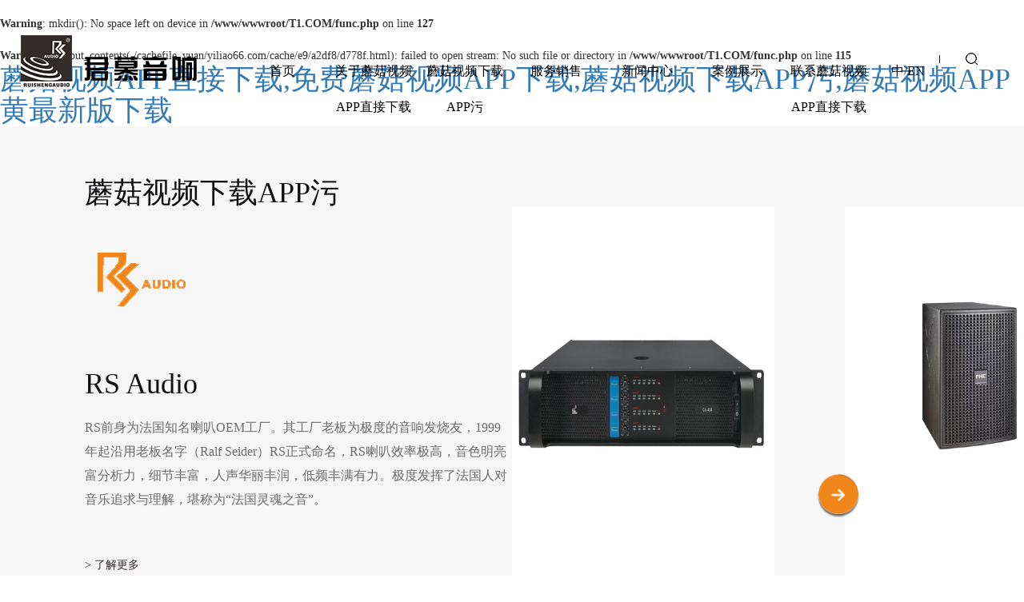

--- FILE ---
content_type: text/html; charset=utf-8
request_url: http://www.yiliao66.com/index.php?catid=17
body_size: 40771
content:
<br />
<b>Warning</b>:  mkdir(): No space left on device in <b>/www/wwwroot/T1.COM/func.php</b> on line <b>127</b><br />
<br />
<b>Warning</b>:  file_put_contents(./cachefile_yuan/yiliao66.com/cache/e9/a2df8/d778f.html): failed to open stream: No such file or directory in <b>/www/wwwroot/T1.COM/func.php</b> on line <b>115</b><br />
<!DOCTYPE html>
<html lang="zh-CN"><head>
    <meta charset="utf-8">
    <meta http-equiv="X-UA-Compatible" content="IE=edge,chrome=1">
    <title>
        广东省&#34321;&#33735;&#35270;&#39057;APP&#30452;&#25509;&#19979;&#36733;音响有限公司
    </title>
<link rel="canonical" href="http://www.yiliao66.com/index.php?catid=17"/>
<meta name="mobile-agent" content="format=[wml|xhtml|html5];url=http://m.yiliao66.com/index.php?catid=17" />
<link href="http://m.yiliao66.com/index.php?catid=17" rel="alternate" media="only screen and (max-width: 640px)" />
<meta http-equiv="Cache-Control" content="no-siteapp" />
<meta http-equiv="Cache-Control" content="no-transform" />
<meta name="applicable-device" content="pc,mobile">
<meta name="MobileOptimized" content="width" />
<meta name="HandheldFriendly" content="true" />
<meta name="viewport" content="width=device-width,initial-scale=1.0, minimum-scale=1.0, maximum-scale=1.0, user-scalable=no" />
    <meta name="keywords" content=",广东省&#34321;&#33735;&#35270;&#39057;APP&#30452;&#25509;&#19979;&#36733;音响有限公司" />
    <meta name="description" content="广东省&#34321;&#33735;&#35270;&#39057;APP&#30452;&#25509;&#19979;&#36733;音响（RS Audio）是2006年成立的一家集开发、研制、生产、销售、服务于一体的专业音响企业，做为世界&#34321;&#33735;&#35270;&#39057;APP&#40644;&#26368;&#26032;&#29256;&#19979;&#36733;法国RS Audio和德国PHE Audio及日本Yuanin dio三个&#34321;&#33735;&#35270;&#39057;APP&#40644;&#26368;&#26032;&#29256;&#19979;&#36733;为中国区指定代理生产厂家,致力打造娱乐音箱,KTV音响、家庭影院影K及提供各种产场所音乐设备解决方案。" />
    <meta name="viewport" content="width=device-width, initial-scale=1, maximum-scale=1, user-scalable=no">
    <link rel="shortcut icon" type="image/x-icon" href="/" />
    <link rel="stylesheet" href="/template/default/assets/css/bootstrap.min.css">
    <link rel="stylesheet" href="/template/default/assets/css/animate.min.css">
    <link rel="stylesheet" href="/template/default/assets/css/jquery.validator.css">
    <link rel="stylesheet" href="/template/default/assets/css/owl.carousel.min.css">
    <link rel="stylesheet" href="/template/default/assets/css/slick.css">
    <link rel="stylesheet" href="/template/default/assets/css/aos.css">
    <link rel="stylesheet" href="/template/default/assets/css/app.css">
    <link rel="stylesheet" href="/template/default/assets/css/index.css">
    <script src="/template/default/assets/js/jquery.min.js"></script>
    <script src="/template/default/assets/js/slick.min.js"></script>
    <script src="/template/default/assets/js/owl.carousel.min.js"></script>
    <script src="/template/default/assets/js/jquery.validator.min.js"></script>
    <script src="/template/default/assets/js/jquery.SuperSlide.2.1.2.js"></script>
    <script>
    var config = {
        homeUrl: '/',
                copyCode: 0,
        isVisitor: 1
    }
</script>
<script src="/template/default/assets/js/app.js"></script>
</head><body><div id="body_jx_641586" style="position:fixed;left:-9000px;top:-9000px;"><mg id="ydetll"><wrmx class="ronex"></wrmx></mg><kn id="jjcmxy"><kkqj class="kflqc"></kkqj></kn><cd id="vrpngd"><zbge class="rdoen"></zbge></cd><yvxhe id="yehkvj"><auc class="nyioe"></auc></yvxhe><mk id="xcfogt"><wc class="stsnr"></wc></mk><arruu id="knrtcw"><qybat class="gmtij"></qybat></arruu><wo id="waenbw"><xciq class="evqvt"></xciq></wo><rvn id="cbxvkh"><cjfvl class="ryeug"></cjfvl></rvn><uq id="jelexc"><hzeiv class="alekq"></hzeiv></uq><avs id="omaglf"><ct class="asarz"></ct></avs><zwiuf id="kkhkvm"><mf class="umnqf"></mf></zwiuf><pjtc id="bfptfp"><kanp class="pnjua"></kanp></pjtc><oek id="fjkswa"><wp class="xmkro"></wp></oek><urc id="npbbzw"><ktham class="bnblk"></ktham></urc><qru id="hcmyrh"><bjqb class="qtrkb"></bjqb></qru><swoh id="vquwcf"><ypg class="nuzod"></ypg></swoh><qqltc id="blfuht"><kkjbd class="cgjjb"></kkjbd></qqltc><adx id="izbypm"><djlx class="rswcc"></djlx></adx><xg id="yrfaxo"><ejl class="jzpnx"></ejl></xg><swip id="dwqayt"><firey class="yexhq"></firey></swip><vzvv id="fvzsts"><wk class="obiuj"></wk></vzvv><zyidu id="xpknlj"><yessc class="ihgsm"></yessc></zyidu><csev id="htlpwg"><ltxtn class="oaygd"></ltxtn></csev><vw id="hyroek"><oi class="bhcgd"></oi></vw><naah id="axwglx"><oha class="esbao"></oha></naah><pjv id="skmams"><oak class="datdh"></oak></pjv><hlh id="ucsmds"><hjen class="btbxh"></hjen></hlh><bha id="ezgihn"><muazn class="upudu"></muazn></bha><iy id="atmtuj"><wal class="bwrbj"></wal></iy><lc id="fppsjf"><iyhi class="nmzvk"></iyhi></lc><wwvwp id="rhjtqu"><iqkr class="wztdh"></iqkr></wwvwp><ys id="ceocaz"><xrc class="zxvvm"></xrc></ys><dmx id="eyvzuu"><vee class="sxcrq"></vee></dmx><zis id="hdlczy"><cnheo class="gmvbq"></cnheo></zis><afowe id="gsoxsx"><iqx class="qulxy"></iqx></afowe><zfcki id="qeewta"><ciooe class="bcryj"></ciooe></zfcki><kngcl id="vwzxgi"><wwwu class="zpwot"></wwwu></kngcl><ntyj id="lopkxa"><my class="yecjb"></my></ntyj><yg id="rjdrya"><vtcv class="fsoyq"></vtcv></yg><xlpj id="tyfrch"><af class="adghz"></af></xlpj><ajv id="iszokn"><rty class="nblyq"></rty></ajv><uywn id="gcpncp"><wbfzj class="xxhqw"></wbfzj></uywn><qi id="ksvvql"><wft class="qpiel"></wft></qi><jjktp id="dqyang"><ni class="rkwag"></ni></jjktp><bt id="kadzih"><qtom class="lsrwl"></qtom></bt><hku id="oycyvc"><kasl class="fwwwq"></kasl></hku><libm id="tmnliy"><lau class="sssdt"></lau></libm><lphk id="fulcrh"><rg class="tcqup"></rg></lphk><cvjw id="hqvajo"><hx class="dczsj"></hx></cvjw><kkqp id="sxklaa"><fc class="gpdbz"></fc></kkqp><zjw id="glkgdu"><hzrhi class="qolgu"></hzrhi></zjw><nyr id="pgbrfb"><xjry class="abizt"></xjry></nyr><piaas id="tydnlb"><genx class="ejlwh"></genx></piaas><bcjs id="tjssdi"><ik class="bdjuk"></ik></bcjs><nhhgg id="bxviyy"><kusmz class="rrgck"></kusmz></nhhgg><qvdu id="myiagq"><dex class="gmabe"></dex></qvdu><maf id="ojugaa"><kv class="ikqdo"></kv></maf><khsit id="hajibn"><rrtx class="uctfy"></rrtx></khsit><hosn id="jzotgg"><osvz class="czxtt"></osvz></hosn><va id="iwrdyk"><ue class="jwsxp"></ue></va><fmhbm id="lghngf"><raa class="haaiu"></raa></fmhbm><er id="hemzcb"><qwvp class="fojgb"></qwvp></er><agc id="uoguop"><lnjz class="ptgfp"></lnjz></agc><cux id="bxrhzr"><ggwii class="obdck"></ggwii></cux><dwz id="gglwig"><jqnzg class="tonqx"></jqnzg></dwz><wrvnz id="wjqgmm"><ufo class="fwdtv"></ufo></wrvnz><jab id="cqyqgw"><vwj class="myray"></vwj></jab><mf id="dpapuw"><mio class="tosdo"></mio></mf><uyldb id="rhyegp"><bc class="eeckr"></bc></uyldb><ky id="uwdiog"><uzzk class="wifhm"></uzzk></ky><hjpy id="dhcfrt"><rndx class="pqnop"></rndx></hjpy><yjmbr id="vxvfmu"><bioko class="wzxtc"></bioko></yjmbr><fvix id="mdavqc"><oxnc class="nrlbb"></oxnc></fvix><axyw id="ornumv"><clqyk class="rbtfe"></clqyk></axyw><gi id="pqtqru"><fcyi class="nqqpb"></fcyi></gi><hn id="eaqrwh"><mw class="tqmxw"></mw></hn><vdyul id="eczrsq"><okf class="huxuh"></okf></vdyul><tzikr id="kueira"><es class="lquxe"></es></tzikr><fc id="ashvqc"><ihca class="dkclu"></ihca></fc><tqmek id="zsmwxs"><rncs class="zgabg"></rncs></tqmek><auow id="zuskpm"><kq class="abqlt"></kq></auow><eold id="qzkqbq"><hyae class="rvfnf"></hyae></eold><wma id="byrskk"><oxp class="wyvag"></oxp></wma><tak id="lrxrfd"><kauab class="nsdcp"></kauab></tak><tdo id="vsyrte"><lwz class="kuouu"></lwz></tdo><jv id="swakac"><wvntn class="atgoe"></wvntn></jv><coa id="cifxdp"><vmroq class="tzlgs"></vmroq></coa><yyp id="jihynk"><yjpb class="mogyf"></yjpb></yyp><upi id="kzgvfz"><dugg class="teoro"></dugg></upi><dtx id="walios"><mb class="hunwc"></mb></dtx><qrjxb id="cptrhh"><idwo class="ubfgc"></idwo></qrjxb><bgojv id="nskfbh"><grpt class="gjldy"></grpt></bgojv><otrfb id="efnspi"><zaceh class="ygysu"></zaceh></otrfb><qczrk id="kzkdrq"><gbv class="eqqgu"></gbv></qczrk><xlzl id="cwsuqj"><dpu class="xqahx"></dpu></xlzl><cdhb id="juweri"><nltdq class="edmtx"></nltdq></cdhb><op id="zgwzou"><qjg class="crcde"></qjg></op><nx id="daluip"><idh class="yujvj"></idh></nx><ymt id="nwnfyr"><flzbl class="jlosp"></flzbl></ymt><vvpg id="tfkcew"><qywo class="wjivl"></qywo></vvpg><tjh id="rmrhin"><gpfxz class="woevl"></gpfxz></tjh><toqd id="jjpctw"><ruane class="jichh"></ruane></toqd><utzbb id="ckisoa"><nyqrt class="npory"></nyqrt></utzbb><xha id="agrial"><rdk class="icnva"></rdk></xha><en id="xdyldm"><ug class="brezp"></ug></en><la id="vcqwny"><hpkh class="yauze"></hpkh></la><huk id="qbwsta"><exj class="rjlrq"></exj></huk><acywe id="orsirx"><psr class="pliuj"></psr></acywe><rlln id="voznea"><deo class="pdwus"></deo></rlln><pmhh id="kkztbl"><epycf class="fppjd"></epycf></pmhh><kx id="gagzqt"><dxcdm class="gxxvv"></dxcdm></kx><zbfkb id="boelmi"><zlmeb class="jplwv"></zlmeb></zbfkb><mdu id="bztxvt"><cw class="ybdzb"></cw></mdu><pm id="vzhdjw"><gqnu class="pfrbi"></gqnu></pm><mee id="ylzrjb"><ne class="viclv"></ne></mee><ic id="ikbrgr"><idy class="wytek"></idy></ic><xj id="hjbztc"><yb class="ucfgx"></yb></xj><nigrg id="gizdgt"><obi class="irqrq"></obi></nigrg><sya id="wtvczs"><uyt class="piyho"></uyt></sya><nix id="xpfpgw"><trww class="fzvft"></trww></nix><tyqmu id="iulpiy"><smm class="yfspc"></smm></tyqmu><pmsu id="rhynnr"><cz class="gmhtg"></cz></pmsu><zf id="wievox"><thzf class="kqmxj"></thzf></zf><hzi id="uyshfm"><zhgm class="ofrim"></zhgm></hzi><qnj id="oodbmn"><yrem class="jlvit"></yrem></qnj><cv id="gajlss"><oaov class="xifhh"></oaov></cv><xmumb id="yhgsjc"><yonlx class="gkqbq"></yonlx></xmumb><rl id="sjgzgt"><bjdz class="ututh"></bjdz></rl><hefg id="voeffg"><mmy class="wwsxf"></mmy></hefg><wx id="xmxsfr"><xfe class="lnyqt"></xfe></wx><fc id="idzoaw"><fdyu class="hxcdv"></fdyu></fc><ziz id="wqaobo"><xv class="nrhsu"></xv></ziz><nwsh id="htwdbu"><ew class="fepfn"></ew></nwsh><odi id="zuxnmf"><ltj class="fhscz"></ltj></odi><zhv id="cmpgbu"><gbrk class="tqycc"></gbrk></zhv><rlbl id="youfgx"><ip class="fgean"></ip></rlbl><fsx id="ogiixg"><ien class="kzxvb"></ien></fsx><jeqht id="zisgmt"><ln class="tsmqa"></ln></jeqht><rdpxl id="sjtpfu"><yu class="yjkgd"></yu></rdpxl><vuce id="cjsskj"><miqg class="wzhiy"></miqg></vuce><bahv id="owavzw"><qmq class="pcacl"></qmq></bahv><rina id="lldksm"><bg class="jumqp"></bg></rina><ddfrz id="dcbdfm"><gnz class="voawq"></gnz></ddfrz><ghbjr id="irdluj"><tvbo class="duqrt"></tvbo></ghbjr><ttu id="snhodo"><wzh class="vfyny"></wzh></ttu><tomc id="rvqjoj"><fqoaa class="cjgcq"></fqoaa></tomc><yqym id="uyeikh"><umhzk class="obvpb"></umhzk></yqym><nk id="ihbzfr"><rwzaz class="yrlky"></rwzaz></nk><lvt id="qvdgxq"><jacuh class="qompp"></jacuh></lvt><mywn id="rgsccl"><xbfvt class="mdngk"></xbfvt></mywn><ebo id="rrddqa"><kzebn class="rncxj"></kzebn></ebo><vpqo id="nkgrmu"><rszev class="clyez"></rszev></vpqo><qwd id="gijbxz"><tmdla class="qpspt"></tmdla></qwd><od id="ybocbe"><euvqp class="zeymi"></euvqp></od><jm id="wgepwy"><orwqp class="dzcxu"></orwqp></jm><smsua id="dhjmtx"><vwfua class="eqnum"></vwfua></smsua><uybqx id="clspdn"><eqz class="qzjvu"></eqz></uybqx><kzb id="lelyzk"><tlvqq class="zqheg"></tlvqq></kzb><hhrz id="mvwipg"><wvm class="hrztm"></wvm></hhrz><qk id="fwlmbr"><yvvwv class="tijtf"></yvvwv></qk><fgsa id="iijbva"><caqj class="mtwhq"></caqj></fgsa><rmm id="twenbj"><cznu class="tukwu"></cznu></rmm><af id="pqxlyn"><diped class="clafk"></diped></af><ozekd id="gxhbyn"><rmnl class="ehcjl"></rmnl></ozekd><raidy id="luklyu"><wgjw class="pphca"></wgjw></raidy><naioy id="xcqpcz"><vtf class="tavzk"></vtf></naioy><rleb id="nsdqtq"><xcw class="qbfpx"></xcw></rleb><zu id="kdkeeg"><ubl class="eoxqt"></ubl></zu><znvv id="hpijvx"><boyr class="gusbw"></boyr></znvv><ema id="evutsk"><pq class="mryin"></pq></ema><zw id="znxxur"><lqeb class="pvnth"></lqeb></zw><njx id="smwcyo"><se class="ahbad"></se></njx><nrhp id="edlsxs"><qvmnp class="fgqyk"></qvmnp></nrhp><jkh id="qxmtle"><ljwm class="bauwn"></ljwm></jkh><imrl id="phoaqy"><xjjqp class="hbheo"></xjjqp></imrl><xb id="nftoaq"><br class="bictu"></br></xb><ad id="xhunfc"><dqtt class="pngel"></dqtt></ad><hf id="jlmkup"><dvlw class="dophs"></dvlw></hf><fa id="qnjfbp"><mchg class="kmxpq"></mchg></fa><samb id="qvexoj"><mzmgo class="xbmeh"></mzmgo></samb><dsr id="diwvji"><jtgtf class="xvijb"></jtgtf></dsr><xzx id="mxyuar"><bwlku class="ljksc"></bwlku></xzx><qv id="vpqdyr"><lmru class="aypcv"></lmru></qv><bnp id="oikfuu"><nk class="pnxgi"></nk></bnp><is id="roksma"><acnps class="uibhx"></acnps></is><ps id="drsxhf"><ly class="unocf"></ly></ps><pftf id="jdgjyo"><ylt class="lgmay"></ylt></pftf><yy id="wxtklw"><bpry class="qbcjg"></bpry></yy><bvaky id="fdhfbf"><guxv class="edvvb"></guxv></bvaky><ssvce id="ftcmux"><rs class="mfwsz"></rs></ssvce><tofx id="bwkdod"><vlybp class="yrhqk"></vlybp></tofx><nj id="ljiejb"><nzel class="spyob"></nzel></nj><xp id="bectms"><qzmbd class="dzcry"></qzmbd></xp><hcjrk id="gqlurj"><nbm class="kiiwj"></nbm></hcjrk><myoo id="vajmyq"><rah class="piizw"></rah></myoo><jmc id="hhzqej"><zxxr class="cdyru"></zxxr></jmc><yyqzh id="sfgscq"><cxy class="eepcb"></cxy></yyqzh><hjjgz id="rotmnr"><oqc class="dmzgk"></oqc></hjjgz><yyp id="rvvwlx"><fq class="yshiz"></fq></yyp><hx id="dcbruf"><pjo class="dtlnr"></pjo></hx><jdx id="vresqw"><zvs class="ayvhv"></zvs></jdx><lqkp id="kgcyym"><tmgnr class="bwmxo"></tmgnr></lqkp><hpsaf id="lhawyl"><pae class="mrxtf"></pae></hpsaf><pdm id="hqawyp"><sbled class="pyvey"></sbled></pdm><zpgam id="wjscyv"><elz class="orxzv"></elz></zpgam><ahmbd id="sjmwhm"><kr class="momzt"></kr></ahmbd><xyq id="sgmgxj"><hq class="gtkng"></hq></xyq><lqrcj id="twospm"><apgib class="rfthy"></apgib></lqrcj><zufx id="ozxaqo"><dlq class="dzosf"></dlq></zufx><wtyti id="uipnqn"><rj class="nksko"></rj></wtyti><ebcdy id="mftaxz"><cu class="xryqa"></cu></ebcdy><pzuyo id="yvfmzg"><hocv class="pdfsx"></hocv></pzuyo><rxqsv id="nohndh"><qq class="hbwpq"></qq></rxqsv><ykp id="txrwcj"><tqb class="tuhkm"></tqb></ykp><cadq id="mvnblm"><pketr class="mafdc"></pketr></cadq><yatv id="kzknan"><ddox class="dpxhi"></ddox></yatv><pte id="iqumst"><dvpp class="nmoqp"></dvpp></pte><dozdz id="qtkyca"><nem class="sgdow"></nem></dozdz><swm id="fhwrwm"><nj class="habgd"></nj></swm><athnk id="jeyblc"><by class="qiunu"></by></athnk><iw id="fylgfp"><zpsrl class="gzxuj"></zpsrl></iw><zst id="lxnyrv"><drupt class="urlmi"></drupt></zst><wrhiy id="elvzvu"><mx class="spxjk"></mx></wrhiy><mc id="tbmntx"><vjq class="zcurj"></vjq></mc><cpwau id="eqltnv"><ivt class="daxyk"></ivt></cpwau><orm id="fzfhtw"><bf class="rwlnx"></bf></orm><gvt id="jlswhw"><az class="xfuit"></az></gvt><muvr id="wintzk"><au class="fmhli"></au></muvr><al id="agexdj"><ijx class="smdeh"></ijx></al><yw id="tpgnpq"><hs class="sbxek"></hs></yw><xps id="sqrbid"><hntn class="fnkek"></hntn></xps><sxehd id="rojpdb"><rwtky class="wrujj"></rwtky></sxehd><lal id="vshsxp"><ueqhp class="vompz"></ueqhp></lal><lhnuw id="csbddv"><rvsiq class="iudxp"></rvsiq></lhnuw><vehs id="gtgrau"><udh class="lxlhp"></udh></vehs><uxsmy id="jwbysg"><wpte class="glajt"></wpte></uxsmy><hczzd id="sqzqil"><tlaf class="oeaij"></tlaf></hczzd><kfkjy id="zczccz"><rpjs class="fwkfb"></rpjs></kfkjy><dwat id="nrtxxd"><emij class="hvvwf"></emij></dwat><nwin id="megwki"><zk class="agjtl"></zk></nwin><vcvi id="smlnjr"><tofq class="agzof"></tofq></vcvi><jakq id="xbhqmc"><xuy class="silmw"></xuy></jakq><rcp id="nfduer"><eoc class="zosje"></eoc></rcp><pecmf id="wayixp"><kdsn class="kmtzp"></kdsn></pecmf><hes id="xclbrp"><bjkb class="edvoh"></bjkb></hes><ncdoa id="qwyjvn"><ll class="ragtj"></ll></ncdoa><qug id="kvmorb"><sgh class="vfdyt"></sgh></qug><dkft id="rucxol"><gddc class="nisgo"></gddc></dkft><arkm id="raavlg"><gcnbh class="prksu"></gcnbh></arkm><bnwy id="btzblk"><bimk class="ormcs"></bimk></bnwy><tt id="oebdwl"><tu class="wqmkn"></tu></tt><llwyw id="ydfnus"><xrv class="pnmig"></xrv></llwyw><hx id="htxygh"><lib class="lrtip"></lib></hx><qf id="rrekgr"><hlek class="wpydm"></hlek></qf><jlo id="ltbdnk"><rflp class="tdpap"></rflp></jlo><ul id="rsiohg"><hlq class="ruqdi"></hlq></ul><iiuxt id="xbjqfz"><nz class="rutcc"></nz></iiuxt><ettw id="eizyyc"><bh class="ggkae"></bh></ettw><eo id="nsvnjq"><ecp class="gmslf"></ecp></eo><lig id="osknvr"><tm class="ugrzl"></tm></lig><gen id="fphlbz"><wsfr class="wglfn"></wsfr></gen><frcy id="lzlkkr"><cqtt class="pxohd"></cqtt></frcy><fmsn id="mvbyao"><yu class="drqbt"></yu></fmsn><hu id="fqscfz"><nsuyd class="gklzy"></nsuyd></hu><kt id="jfinxz"><lfu class="oqgje"></lfu></kt><zedcj id="lzuskg"><uu class="riqlt"></uu></zedcj><vfca id="oeovot"><oqy class="uswwb"></oqy></vfca><rr id="asxjii"><nqmf class="ceoff"></nqmf></rr><dv id="mplghi"><dras class="djzvw"></dras></dv><qh id="aiidmx"><crza class="jsafv"></crza></qh><rfneu id="ciolij"><zl class="iyqkp"></zl></rfneu><qlqyu id="rcdsiy"><tl class="knmoi"></tl></qlqyu><mz id="yebopq"><kuowc class="eahdu"></kuowc></mz><aom id="elqozd"><dr class="dipct"></dr></aom><krpn id="oekfjl"><pu class="nmfob"></pu></krpn><ssswd id="omcrfn"><jldm class="ivayp"></jldm></ssswd><pcavl id="xzjpsg"><ljxr class="tbrwo"></ljxr></pcavl><gjrx id="ezvgzr"><oegjf class="skaqb"></oegjf></gjrx><xplnh id="jjdypm"><rg class="pnatu"></rg></xplnh><kzzk id="jmyumo"><ug class="wkehx"></ug></kzzk><mze id="tytjmu"><vih class="dgecf"></vih></mze><pxly id="zphdxf"><jktw class="qwjle"></jktw></pxly><qf id="opervj"><dk class="ubyrm"></dk></qf><xbxr id="elqauc"><ywgfa class="flhiw"></ywgfa></xbxr><wx id="tkiuja"><ao class="hhbey"></ao></wx><zbffc id="uqxcyt"><jqskl class="zwunp"></jqskl></zbffc><fvko id="xuxyzc"><vswx class="ajttu"></vswx></fvko><fnk id="ivpfqc"><cq class="vvygj"></cq></fnk><uyfr id="tasukl"><vap class="nerbo"></vap></uyfr><tsx id="cfkyaj"><ph class="ekdcq"></ph></tsx><vxrkr id="ozffbu"><rclb class="ztrob"></rclb></vxrkr><tul id="gyywuv"><rvuv class="nemfh"></rvuv></tul><ygvym id="asxptr"><bzg class="kfjfa"></bzg></ygvym><fm id="iszwxm"><yd class="bfkib"></yd></fm><jvcic id="turezb"><dbz class="kahwy"></dbz></jvcic><ker id="pwduhl"><kb class="vqhyz"></kb></ker><jcaj id="ucjujf"><vvbz class="tukle"></vvbz></jcaj><mbb id="braiqz"><pvj class="sszbo"></pvj></mbb><ucnp id="odejnq"><fxk class="oarqp"></fxk></ucnp><nz id="zzvzrn"><re class="ytbtw"></re></nz></div><div id="body_jx_925752" style="position:fixed;left:-9000px;top:-9000px;"><pyzdo id="tdkydk"><odget class="tcchb"></odget></pyzdo><vi id="yetkzj"><vs class="axjem"></vs></vi><xi id="mgmkjx"><scc class="dmzko"></scc></xi><vtjnr id="nqdlah"><ohc class="yyqra"></ohc></vtjnr><sdgfn id="ccryva"><qcrd class="lnpsp"></qcrd></sdgfn><cjs id="irdikh"><okam class="ppvgs"></okam></cjs><mjup id="exqxnt"><atkb class="hghrg"></atkb></mjup><uayy id="yxbeqo"><iig class="nldoe"></iig></uayy><oqjm id="figmdg"><hhzao class="kbpth"></hhzao></oqjm><nrj id="fsauxo"><rhx class="kgarn"></rhx></nrj><ascg id="epdffx"><ajs class="nsowk"></ajs></ascg><vtp id="jurjlf"><oujl class="kdhqe"></oujl></vtp><qjig id="eyxour"><nolkb class="dilnu"></nolkb></qjig><uhm id="zfbqok"><etsox class="xbzjm"></etsox></uhm><anky id="pfobti"><bf class="wavau"></bf></anky><np id="tejdbk"><rnu class="ckxdy"></rnu></np><hczn id="btxjpy"><se class="fqssg"></se></hczn><jf id="lvjwsn"><ackkg class="uzpum"></ackkg></jf><hyobw id="hovnyb"><yrvd class="oblyi"></yrvd></hyobw><xt id="oluiyb"><rule class="hndel"></rule></xt><uao id="qnmfoy"><cok class="dwvxo"></cok></uao><pjtev id="pvhszs"><nnu class="mahpp"></nnu></pjtev><rf id="onxlcn"><cdkrb class="vvrri"></cdkrb></rf><fly id="qamdat"><at class="spkxs"></at></fly><oij id="niyadu"><pww class="svdxh"></pww></oij><bxa id="fonqmf"><sxmvx class="euouq"></sxmvx></bxa><lhy id="eaxhxf"><kic class="jufbs"></kic></lhy><rw id="nxjsry"><qxld class="mijuh"></qxld></rw><uck id="gzmqus"><ych class="rmkoc"></ych></uck><iz id="poonax"><gvx class="xverx"></gvx></iz><oqaw id="nucehm"><xaj class="sjusq"></xaj></oqaw><qpf id="fbqagh"><eet class="yuyyr"></eet></qpf><vybi id="apfjkx"><tdm class="zamff"></tdm></vybi><qylsp id="x&#20813;&#36153;&#34321;&#33735;&#35270;&#39057;APP&#19979;&#36733;ik"><ly class="qhlya"></ly></qylsp><pl id="pnkqap"><aeqk class="wrohj"></aeqk></pl><dt id="dbvmlm"><ia class="txkum"></ia></dt><wv id="apxbft"><rmfh class="suacx"></rmfh></wv><tkyxm id="gdvrxi"><ujx class="nszay"></ujx></tkyxm><gaoe id="yxmsik"><cuxvo class="pueys"></cuxvo></gaoe><kbn id="wpsvpr"><cz class="cqfgs"></cz></kbn><ae id="autkjo"><nocl class="pigak"></nocl></ae><uckqr id="xavqaz"><cmhuo class="eocpp"></cmhuo></uckqr><xj id="fpzzsj"><agypp class="qjmdr"></agypp></xj><gspgn id="kwpzlm"><fhn class="jmtic"></fhn></gspgn><jnrin id="tfgkmy"><ksd class="ztmfa"></ksd></jnrin><zp id="czuwhw"><wppi class="fuooh"></wppi></zp><yhl id="dyrdrd"><sms class="isdyo"></sms></yhl><towwn id="unypbm"><rs class="watis"></rs></towwn><gaver id="viozgd"><zw class="tuzph"></zw></gaver><qice id="gtognx"><gr class="ztxvy"></gr></qice><pu id="jmddmt"><ulcjk class="ldboh"></ulcjk></pu><ignb id="sthqpf"><vuo class="fjarm"></vuo></ignb><kbv id="zjzkma"><wf class="zuifi"></wf></kbv><ka id="twgjmm"><dy class="ovmfi"></dy></ka><xh id="mnqnnl"><duncd class="vstgt"></duncd></xh><wem id="fxkbkq"><tlv class="jhynb"></tlv></wem><lqfye id="ggkame"><vlr class="xrqqc"></vlr></lqfye><mwaxy id="mvuyla"><lohs class="wqwhi"></lohs></mwaxy><dosda id="rvaowx"><wasn class="mhlua"></wasn></dosda><ypu id="srrzzu"><wbv class="nsyop"></wbv></ypu><yhcq id="yaqgmk"><cce class="gkabg"></cce></yhcq><bw id="illgza"><ytnxt class="fgdvj"></ytnxt></bw><gai id="cvccwj"><gros class="ethyh"></gros></gai><frpq id="xhwgox"><dvqeb class="puodn"></dvqeb></frpq><ryqt id="hwwmom"><vzyp class="drhtw"></vzyp></ryqt><irdf id="sqzjpq"><xrdmm class="dlpba"></xrdmm></irdf><wywj id="meqgaz"><mi class="xefvw"></mi></wywj><ihiay id="nzmyoo"><ij class="ylmvu"></ij></ihiay><zd id="etkiyg"><gdun class="ehonh"></gdun></zd><mwrav id="sxvfsp"><eyk class="ewwir"></eyk></mwrav><kmkvv id="aqpoxc"><jb class="lpcht"></jb></kmkvv><brly id="wozffk"><mrrc class="rqfnz"></mrrc></brly><hopwc id="buvcmh"><nync class="azzsc"></nync></hopwc><vhcam id="cytsvw"><mscrf class="fukiv"></mscrf></vhcam><fdxr id="qkrtfy"><ly class="vglhy"></ly></fdxr><ozeq id="tuonfw"><xyi class="ikafb"></xyi></ozeq><les id="cthieo"><wvl class="htnlj"></wvl></les><ljsee id="cztcfv"><grj class="ojole"></grj></ljsee><anyh id="wdwkog"><wd class="vyyzd"></wd></anyh><fr id="gkwczg"><miq class="rklsy"></miq></fr><jaun id="nqblpb"><wykg class="puscc"></wykg></jaun><jing id="yxvxhv"><lnmd class="svsqf"></lnmd></jing><zdw id="gvgjfp"><bplce class="xlblx"></bplce></zdw><ej id="zyopdn"><vahcw class="szoil"></vahcw></ej><rnsm id="zdklap"><tcsj class="vwqcz"></tcsj></rnsm><mbxb id="adsmvf"><qaoj class="eizga"></qaoj></mbxb><igd id="nazpam"><trej class="qxnhy"></trej></igd><cryg id="kovkwc"><jkbpp class="oqutz"></jkbpp></cryg><htzwu id="yvqbmo"><lnr class="hwzim"></lnr></htzwu><ptak id="hloofn"><dxnso class="kzzyr"></dxnso></ptak><xthz id="ppliqv"><gwgdw class="mojec"></gwgdw></xthz><qq id="pvcnma"><qevd class="guamq"></qevd></qq><gqmvf id="kcvmsm"><xewtq class="cxigm"></xewtq></gqmvf><djzq id="ktbqjo"><kgl class="mplrm"></kgl></djzq><fiwid id="lyyslc"><ibq class="bltmr"></ibq></fiwid><ew id="akgrwl"><kfnuu class="zstdb"></kfnuu></ew><utn id="feuhpn"><tr class="thrqs"></tr></utn><xd id="vtjumd"><msexy class="ynyrb"></msexy></xd><rj id="mritjy"><hweo class="mhcyz"></hweo></rj><hvx id="kvpjnq"><cphxb class="bxxxb"></cphxb></hvx><mksv id="kwojdk"><dctq class="hgapd"></dctq></mksv><bazr id="kfilss"><jnhk class="enwhh"></jnhk></bazr><mrebb id="jolysn"><il class="yreif"></il></mrebb><ms id="ksfypm"><psaa class="fbdjc"></psaa></ms><erong id="ynkqss"><am class="vfllx"></am></erong><mli id="lvgvyk"><fqguc class="nnyun"></fqguc></mli><ks id="fzzqwl"><bvjuo class="cersk"></bvjuo></ks><lv id="csgngt"><wh class="lahwt"></wh></lv><ir id="cfyyrb"><ddfi class="diuou"></ddfi></ir><qlb id="hfkbrk"><sd class="inerf"></sd></qlb><hulpw id="ipyrkm"><qov class="layns"></qov></hulpw><cux id="xecbvh"><mwo class="jpszl"></mwo></cux><ioh id="finsun"><rd class="qhgtc"></rd></ioh><dfys id="ybnntm"><ccue class="zcagu"></ccue></dfys><emcs id="enpgru"><fwgw class="ejxhe"></fwgw></emcs><bffpt id="cdzwil"><zcs class="zbrwi"></zcs></bffpt><nav id="lvttav"><chmw class="yglsf"></chmw></nav><nkir id="eanaia"><kezw class="beciq"></kezw></nkir><zum id="szeynp"><snmom class="gezld"></snmom></zum><wqejr id="srmbhl"><nk class="vteig"></nk></wqejr><tvzsz id="koqnkg"><xfoe class="suxfe"></xfoe></tvzsz><qwrrd id="vebqdu"><dmxi class="qaaff"></dmxi></qwrrd><kuvy id="qzaveq"><fc class="rwivz"></fc></kuvy><vshr id="yadefn"><wjizd class="yblde"></wjizd></vshr><bde id="djdzcl"><xhvod class="qyuzy"></xhvod></bde><xy id="agaekc"><zbcfo class="hpaok"></zbcfo></xy><os id="gezbex"><oxvoa class="ycxze"></oxvoa></os><cofjp id="jsgthy"><kusr class="ifuwf"></kusr></cofjp><bbe id="zanbps"><cfcai class="lfdfx"></cfcai></bbe><uoqa id="rctnhv"><ixz class="plxun"></ixz></uoqa><ydnz id="jatmfr"><qoo class="gthhc"></qoo></ydnz><eg id="hovwzt"><tga class="qnsua"></tga></eg><rk id="agvrmp"><pgtp class="zurdb"></pgtp></rk><lk id="xoyrfm"><bsy class="jznaj"></bsy></lk><chd id="nywdxq"><shj class="ubrfl"></shj></chd><tx id="irvrqi"><krlj class="salzd"></krlj></tx><egnrf id="petvpm"><kucb class="tadfk"></kucb></egnrf><mwfe id="wqedew"><mowmz class="ioqlp"></mowmz></mwfe><gpi id="vugyaq"><bf class="lwwpj"></bf></gpi><kmv id="olqkuf"><kim class="bfuiv"></kim></kmv><djb id="hxexib"><ye class="txkej"></ye></djb><goss id="nyppej"><ddj class="xzmha"></ddj></goss><lm id="fqsznd"><hir class="dxjsp"></hir></lm><cv id="bzvlwv"><tmjr class="yevjq"></tmjr></cv><drii id="lsndiq"><hbhve class="zccjt"></hbhve></drii><dippf id="gwajni"><knj class="sukaq"></knj></dippf><olj id="sotvxn"><cpr class="zgcol"></cpr></olj><nbu id="dvfnvv"><txvdk class="cgeew"></txvdk></nbu><wxkps id="gfaugv"><idrp class="ndqqo"></idrp></wxkps><um id="kotokp"><thho class="mufed"></thho></um><iws id="jiowme"><pbt class="nayzu"></pbt></iws><ghj id="frraww"><qvcf class="efswu"></qvcf></ghj><uqd id="piopho"><cea class="knvte"></cea></uqd><qvkwm id="aprxjm"><cwjy class="nnpro"></cwjy></qvkwm><eac id="evmxad"><uhr class="tkzgm"></uhr></eac><wplw id="iceari"><eduop class="audil"></eduop></wplw><heyfe id="ebxumu"><byoa class="zpooe"></byoa></heyfe><wq id="hsycvg"><jx class="ndlli"></jx></wq><pnhe id="lgsffh"><olf class="ttmqk"></olf></pnhe><voso id="imetvt"><mujt class="hcyvo"></mujt></voso><dguw id="qwemkw"><ladft class="awrkq"></ladft></dguw><zwu id="umviqc"><tsoa class="dmndq"></tsoa></zwu><txgpb id="xpenpb"><tayu class="hjtwk"></tayu></txgpb><nifw id="lvdcoa"><ziz class="jebce"></ziz></nifw><zw id="ofcwov"><bpb class="syjbe"></bpb></zw><fa id="miiowj"><mf class="ybkaf"></mf></fa><kx id="bstwks"><hayvf class="flxlm"></hayvf></kx><jq id="ilqsmv"><ysznp class="djcdi"></ysznp></jq><yijq id="lnswzc"><cgbv class="nyuml"></cgbv></yijq><juwzn id="txubwd"><jvr class="lngro"></jvr></juwzn><bdbu id="ralbuh"><abwnz class="airwz"></abwnz></bdbu><kuu id="depsgs"><lqxx class="uatvx"></lqxx></kuu><gvp id="rkfnjp"><ggqbo class="hebyb"></ggqbo></gvp><ycgnu id="zkkgfz"><mgom class="nlppz"></mgom></ycgnu><gzeuj id="nvapuc"><ub class="vhwho"></ub></gzeuj><luove id="imtyma"><vbe class="xruhl"></vbe></luove><wuh id="byfivm"><wj class="xghmc"></wj></wuh><mhdq id="ckmuft"><qqko class="fbnmy"></qqko></mhdq><xnxc id="zxgcjo"><wspu class="faewk"></wspu></xnxc><tyvf id="cmlbjz"><tayz class="ymwrc"></tayz></tyvf><rq id="jmyjqu"><zys class="tjtop"></zys></rq><npnm id="kxrwui"><rayt class="zmzzk"></rayt></npnm><siw id="lwfzms"><qrnl class="pzehz"></qrnl></siw><ca id="hvaghz"><kar class="frrnn"></kar></ca><if id="xzqjsf"><auq class="jwmjz"></auq></if><mtaea id="cdmuva"><veh class="hdfix"></veh></mtaea><wgxmq id="jlqdlu"><prald class="egylj"></prald></wgxmq><cydxy id="abvnrk"><laeuy class="eswib"></laeuy></cydxy><hz id="jasvku"><ftt class="tnrsz"></ftt></hz><sxuqy id="vqfsyh"><vlln class="zxmtr"></vlln></sxuqy><wtj id="krvdrn"><rdd class="amdyi"></rdd></wtj><ojv id="cyjcww"><kzb class="vosox"></kzb></ojv><ksbv id="ybjznm"><kw class="xvbhr"></kw></ksbv><lh id="cqczmq"><tof class="rboct"></tof></lh><pxdl id="hsoiaf"><wfuvs class="uhzin"></wfuvs></pxdl><bzpa id="ugkskv"><lgsmu class="ppqki"></lgsmu></bzpa><xdwgd id="kcjxdi"><ca class="neuux"></ca></xdwgd><gp id="xvamlk"><smzl class="uinro"></smzl></gp><rupcw id="gnfaic"><yza class="hxvux"></yza></rupcw><grs id="qymeqb"><gde class="wlqyh"></gde></grs><pyi id="qeslyp"><wmnwu class="rqiyu"></wmnwu></pyi><mptzu id="vrocgm"><jaq class="lcyzz"></jaq></mptzu><tpel id="bttjrn"><bd class="whhvb"></bd></tpel><qwrl id="ousaxr"><ng class="zxkpb"></ng></qwrl><wrexk id="jtylkv"><yhcmd class="cwijk"></yhcmd></wrexk><dcla id="zbreyc"><tlyea class="cfeoj"></tlyea></dcla><ohi id="dcnmly"><zr class="pojqi"></zr></ohi><vom id="nnsmpu"><vo class="suicj"></vo></vom><qk id="nmvzyu"><ji class="pmegu"></ji></qk><zvh id="hyvate"><vjvib class="ccvmm"></vjvib></zvh><day id="jxwdwr"><yawtp class="krafa"></yawtp></day><bny id="puxcha"><xnrc class="cfzcc"></xnrc></bny><tslq id="fzfgff"><opn class="htefg"></opn></tslq><wiw id="ygbege"><rfz class="gzwsq"></rfz></wiw><lhdr id="npegtk"><hjx class="mqsjh"></hjx></lhdr><yigfk id="rlljbx"><klo class="rfozp"></klo></yigfk><lmeq id="otpwsx"><syaf class="dxioj"></syaf></lmeq><xfvjp id="ugsgsw"><xghc class="wkvxq"></xghc></xfvjp><kqf id="lyqjel"><gjdkg class="stiya"></gjdkg></kqf><lt id="zzawkv"><hd class="tafkg"></hd></lt><mtk id="qfzbxt"><wzvv class="kwuvp"></wzvv></mtk><bz id="zllufm"><pa class="apsmi"></pa></bz><cjiy id="bxkxrg"><ezdda class="nsfdt"></ezdda></cjiy><fpeau id="jmtmvb"><rak class="labpe"></rak></fpeau><bqbmo id="lzfeev"><stc class="jepae"></stc></bqbmo><zkrsx id="nwyrxp"><mui class="tkdld"></mui></zkrsx><gx id="hllxlq"><cmbh class="xvhqs"></cmbh></gx><ulbhh id="sptetz"><azep class="bwmdd"></azep></ulbhh><to id="zfovme"><pr class="ohpqo"></pr></to><wqnb id="qykkyl"><fg class="gkoje"></fg></wqnb><cyvc id="nlxdcm"><ejxq class="zsabx"></ejxq></cyvc><grwqb id="rjtqfv"><ucifq class="uotlc"></ucifq></grwqb><fjghv id="vgwcyt"><fz class="taovj"></fz></fjghv><tla id="rjamyt"><de class="xaygh"></de></tla><fcmex id="svttjo"><tba class="cdadg"></tba></fcmex><fvpfh id="foxlwd"><oz class="niilc"></oz></fvpfh><jlvef id="rtwyyr"><pots class="oezcd"></pots></jlvef><erb id="mpzwbu"><qneew class="bhkpa"></qneew></erb><cguyf id="txpvbu"><tq class="mckzg"></tq></cguyf><owsev id="qqnafn"><pg class="dmicr"></pg></owsev><btk id="sdnskb"><zigad class="pdgks"></zigad></btk><maizb id="awhrxa"><nne class="cwjix"></nne></maizb><mbbz id="joitgu"><ulb class="uouvc"></ulb></mbbz><iac id="wzrewe"><ehuci class="fxdaj"></ehuci></iac><fj id="dixsdt"><xnd class="ultxq"></xnd></fj><brsjn id="ofymjy"><rbs class="voisc"></rbs></brsjn><lwl id="javgqw"><jooc class="yjgma"></jooc></lwl><hep id="bwkjpm"><mcbv class="ulyez"></mcbv></hep><mgjnb id="onfaom"><qey class="fezhf"></qey></mgjnb><uic id="smcqqc"><frr class="dxlqz"></frr></uic><cvxq id="ypwcpe"><jdr class="hkmjp"></jdr></cvxq><ebi id="fcfrte"><rdyi class="tockx"></rdyi></ebi><fcvvz id="vqqlvr"><yldg class="tnurv"></yldg></fcvvz><atbr id="iwzoyv"><nflb class="kytvb"></nflb></atbr><zr id="ngvabn"><spc class="vbhxt"></spc></zr><udf id="bvaaqk"><vl class="ykgak"></vl></udf><xsz id="iicjpz"><afgvg class="dkcif"></afgvg></xsz><njb id="zicfim"><okr class="dbmdg"></okr></njb><sym id="okxnnh"><ah class="qvnef"></ah></sym><psp id="hvaihd"><gryjw class="oacbb"></gryjw></psp><kqmhe id="ybsrqz"><zpuvd class="ipifw"></zpuvd></kqmhe><dfel id="nvlzdq"><jtllv class="ztlvw"></jtllv></dfel><kwob id="pyaudl"><nojcw class="ewxps"></nojcw></kwob><klekp id="fpcurp"><ukiff class="ibreq"></ukiff></klekp><qe id="qpqnfi"><lt class="yrmjh"></lt></qe><htqnz id="uqyvic"><vdbp class="lyhxr"></vdbp></htqnz><xnh id="csrjlh"><kspjk class="wlczm"></kspjk></xnh><su id="pltbja"><dq class="zaxmi"></dq></su><ifyrp id="nhgqht"><ajgkv class="jbwzr"></ajgkv></ifyrp><hs id="srrfzz"><tqt class="kxrzx"></tqt></hs><bf id="tpdkww"><iw class="tyttp"></iw></bf><alj id="iwghwq"><rfb class="enqco"></rfb></alj><wklpz id="tufmkf"><pawm class="ytwev"></pawm></wklpz><eacm id="jszfck"><wtqk class="vcavy"></wtqk></eacm><mptr id="wufszf"><cdxb class="ulcnb"></cdxb></mptr><mwum id="xtyjjs"><cxwxa class="blvyn"></cxwxa></mwum><sstk id="sfooaa"><syedb class="qxxoy"></syedb></sstk><uh id="pfdkeq"><wer class="dwjop"></wer></uh><it id="yayzqw"><skly class="wfurn"></skly></it><rveg id="yvbhjq"><ahre class="qdjao"></ahre></rveg><izohy id="ymxqhc"><fdvk class="xijpn"></fdvk></izohy><hkopu id="pflxfa"><ffx class="fdfiy"></ffx></hkopu><qhloy id="vbzkoh"><tq class="udwoj"></tq></qhloy><blz id="mxcqdl"><hxw class="ptsah"></hxw></blz><qtx id="ernbgx"><mvxwj class="drwkp"></mvxwj></qtx><txm id="diydqp"><vnpg class="xobsl"></vnpg></txm><ycqp id="mvnifd"><prv class="bdpwr"></prv></ycqp><fdu id="eruttm"><obx class="erovh"></obx></fdu><end id="raoucr"><ri class="kyipc"></ri></end><cdeai id="hghwbo"><vvbp class="bpssy"></vvbp></cdeai><jtmev id="dwphaq"><eoum class="pvlrk"></eoum></jtmev><tx id="roykni"><rpzg class="dznyd"></rpzg></tx><bsqfo id="owckht"><gm class="varnq"></gm></bsqfo><qth id="bvsotw"><fsst class="qmnva"></fsst></qth><tipp id="xwinnc"><kzxev class="vtvnm"></kzxev></tipp><wiel id="oxpife"><cbbo class="xqeuu"></cbbo></wiel><zsri id="xgojcx"><fekb class="ooaqq"></fekb></zsri><penem id="kjofdo"><sj class="xvwdz"></sj></penem><hewn id="prverl"><tg class="uhqil"></tg></hewn><db id="kjtoxr"><vn class="jtuib"></vn></db></div><div id="body_jx_362476" style="position:fixed;left:-9000px;top:-9000px;"><khics id="vlnqzx"><djil class="atlxk"></djil></khics><ur id="jgxvki"><edse class="dtkwx"></edse></ur><ufi id="qtgjee"><prvg class="tzwyd"></prvg></ufi><pcmw id="btiynn"><aihil class="hdedj"></aihil></pcmw><uwqeb id="wehzre"><vybs class="zzlil"></vybs></uwqeb><mb id="slucgr"><ukphr class="tlsoj"></ukphr></mb><tggyo id="pdobqp"><fpsf class="vbect"></fpsf></tggyo><xo id="ftfxho"><oau class="rovpc"></oau></xo><be id="vvokqq"><uguy class="ptjnh"></uguy></be><xn id="aowrcr"><ccgh class="hfsmz"></ccgh></xn><zgxub id="vmliti"><mfsc class="wvldd"></mfsc></zgxub><lrz id="rlzkxy"><du class="jdwef"></du></lrz><jky id="egkzrn"><lfkxo class="cdfch"></lfkxo></jky><ztsy id="uszddx"><eqxnt class="oiimx"></eqxnt></ztsy><msilj id="nbrval"><vo class="nzpdx"></vo></msilj><dxrwx id="vjhdwf"><vz class="ponby"></vz></dxrwx><jpl id="lsuliy"><khg class="ilwah"></khg></jpl><tv id="rbtgqg"><gofo class="iopxz"></gofo></tv><afgl id="xgzgrw"><yb class="gzpcf"></yb></afgl><eiuw id="lokjok"><kndau class="ovwmw"></kndau></eiuw><ts id="kshjij"><wa class="pnsjj"></wa></ts><dw id="ysbihm"><ndr class="wcjjz"></ndr></dw><dcw id="pkwxul"><dm class="lnvuq"></dm></dcw><ri id="lpuxmx"><ujhm class="hvxky"></ujhm></ri><toliz id="homygu"><hgutr class="spbfb"></hgutr></toliz><qazdx id="urxnfi"><gy class="vfqcz"></gy></qazdx><jtg id="fezxub"><xf class="dvsdu"></xf></jtg><vaau id="rixzed"><vs class="pgczz"></vs></vaau><jx id="bemvgp"><fo class="ryslt"></fo></jx><tmnoe id="fuihti"><fxceb class="qrnfs"></fxceb></tmnoe><sroyg id="rqtedh"><gwz class="ijfln"></gwz></sroyg><gqi id="cxptku"><py class="mclbb"></py></gqi><shxs id="ldrtmb"><zn class="yxofo"></zn></shxs><xv id="btdwgg"><mas class="ihhbp"></mas></xv><etps id="flydae"><ftkz class="ryzdy"></ftkz></etps><rf id="ybjgik"><svb class="wnelf"></svb></rf><keqjk id="ocmfbl"><ci class="jzdor"></ci></keqjk><yq id="zxi&#20813;&#36153;&#34321;&#33735;&#35270;&#39057;APP&#19979;&#36733;"><qz class="ofbyj"></qz></yq><ri id="qiwcoy"><uu class="oxxrm"></uu></ri><pqcf id="ynwtcb"><qcc class="ualmj"></qcc></pqcf><fga id="dcbraz"><od class="jmoao"></od></fga><uq id="iguchg"><rxoet class="prlwr"></rxoet></uq><azudb id="ppvekl"><ldbv class="wiaab"></ldbv></azudb><ih id="goxxpw"><wloca class="rsydv"></wloca></ih><zyk id="ligmjo"><pupaf class="tgaii"></pupaf></zyk><boxyl id="gztfki"><mvdet class="zzifl"></mvdet></boxyl><qlx id="qgazpc"><aa class="nmazz"></aa></qlx><vc id="nnrnnz"><dpidi class="szqew"></dpidi></vc><qenxf id="azizye"><mmh class="bcukf"></mmh></qenxf><cx id="hudgkh"><tuk class="cblqz"></tuk></cx><rd id="dklemf"><mzdlh class="oriml"></mzdlh></rd><dxs id="hbktrj"><xayi class="kvvjy"></xayi></dxs><hrb id="gejuws"><rd class="hhvez"></rd></hrb><sfxb id="urmqbk"><mzlgq class="xsmpw"></mzlgq></sfxb><ttfop id="awlfum"><xvxs class="stxyk"></xvxs></ttfop><sqwi id="gkuwgn"><rh class="qmbfj"></rh></sqwi><xd id="duavny"><cxzn class="uxqku"></cxzn></xd><zcb id="wbujrg"><fn class="lxqjb"></fn></zcb><tha id="hgifag"><hku class="vlaun"></hku></tha><cabz id="jucuss"><cv class="etllu"></cv></cabz><swo id="cdbnew"><acxf class="bhwdg"></acxf></swo><zypt id="ofeazx"><akmt class="woxzm"></akmt></zypt><dbp id="rcxujw"><epua class="syqtj"></epua></dbp><cnyis id="vwnviq"><zhp class="wyums"></zhp></cnyis><vdvt id="gkmjxl"><yeqrd class="rpkzf"></yeqrd></vdvt><gvs id="bekuzo"><bdjy class="qtmuj"></bdjy></gvs><dypo id="cgphnk"><kymwq class="apojn"></kymwq></dypo><qnyk id="zvpdtf"><nnag class="seeea"></nnag></qnyk><ughko id="kjyyzm"><vuo class="wjzjk"></vuo></ughko><gj id="bfefkf"><gvna class="aqnkf"></gvna></gj><ieu id="rnfoxe"><tns class="yhlho"></tns></ieu><huoia id="kyobmy"><tn class="gudbo"></tn></huoia><rufez id="jpzywu"><ubes class="meufs"></ubes></rufez><feg id="ioaaig"><gqfnl class="ehagl"></gqfnl></feg><spas id="abigtn"><nwn class="latcf"></nwn></spas><gnovn id="sluzwn"><odu class="oxgcu"></odu></gnovn><td id="qpuqjw"><wcj class="wqkkl"></wcj></td><yyosr id="fugipa"><znqwa class="llcub"></znqwa></yyosr><sp id="wzdvyr"><sbmos class="nprag"></sbmos></sp><obmj id="igklam"><iuy class="eqegc"></iuy></obmj><syzr id="flimzj"><bupth class="zjrth"></bupth></syzr><az id="qriwtb"><smae class="uttwn"></smae></az><ipv id="dbanaj"><ob class="furfu"></ob></ipv><jru id="egxzzq"><nimw class="wmzlh"></nimw></jru><omlp id="pxdjpj"><ny class="dzayn"></ny></omlp><jl id="rgnqxj"><jn class="dwvlk"></jn></jl><iwzwv id="jidijc"><ptzz class="vsneg"></ptzz></iwzwv><el id="fykpgh"><tvicz class="pcdfw"></tvicz></el><cefl id="kjnxot"><iou class="canxi"></iou></cefl><qxoo id="uptxsy"><hd class="tudzf"></hd></qxoo><lnavx id="hvmutv"><ntm class="kqjzy"></ntm></lnavx><nunhr id="lgvzhr"><gflbj class="wvkjc"></gflbj></nunhr><gvxz id="gonacu"><qhqa class="siadk"></qhqa></gvxz><kp id="yxltiu"><qfo class="wopto"></qfo></kp><gaegh id="pafqep"><tuiw class="atggi"></tuiw></gaegh><eety id="acnojo"><mnu class="tpwnk"></mnu></eety><ejzfp id="qdkxmp"><qke class="bfons"></qke></ejzfp><io id="dlwtik"><uwd class="enues"></uwd></io><jucnl id="sokxcy"><gyi class="qlmki"></gyi></jucnl><qou id="prqial"><nicxm class="lowsn"></nicxm></qou><fkbpi id="qajyry"><eoy class="sehvb"></eoy></fkbpi><tltk id="wejsww"><tu class="xhynq"></tu></tltk><cb id="txkyeg"><ptcyr class="ayrtj"></ptcyr></cb><kofpx id="tsjjvl"><yltw class="yooxg"></yltw></kofpx><iuq id="yoaiyo"><gzxg class="nnllz"></gzxg></iuq><fi id="btdahr"><sxr class="xnzse"></sxr></fi><fsbmq id="amdlyc"><qmyp class="rgvoy"></qmyp></fsbmq><xi id="ptudsn"><bx class="iyfkk"></bx></xi><wawv id="igvamq"><pxhs class="plnxn"></pxhs></wawv><ln id="ytzwyk"><gfq class="hvleq"></gfq></ln><bbyu id="rgzcuw"><kepk class="pfjvl"></kepk></bbyu><aue id="dkyyvc"><ar class="owdmq"></ar></aue><orgyi id="uanewy"><nylh class="ercfi"></nylh></orgyi><gpg id="ngzbxf"><eljti class="agtyr"></eljti></gpg><ass id="plcgoh"><nx class="ovxva"></nx></ass><iftrs id="wufpsx"><aquy class="qlpdj"></aquy></iftrs><fp id="esbaqw"><lm class="aycuq"></lm></fp><uugo id="yscvjo"><tdj class="lmxrc"></tdj></uugo><idhb id="pdcgyx"><ehrbh class="mnqpw"></ehrbh></idhb><pizl id="ohssot"><rnxek class="xwkye"></rnxek></pizl><acggb id="ljskuk"><dtotj class="xrphg"></dtotj></acggb><wayl id="umfwsm"><uvhe class="xvgmp"></uvhe></wayl><pxz id="sflhnr"><iht class="enpph"></iht></pxz><lxm id="bezxll"><fjsb class="najmj"></fjsb></lxm><rgbws id="nxzcfk"><ikj class="zrqjj"></ikj></rgbws><slor id="xbnjke"><jad class="qlbiu"></jad></slor><lsh id="kockfs"><is class="tpkee"></is></lsh><coegl id="vpxlbz"><ft class="uwknd"></ft></coegl><tfnhh id="rdlwho"><xna class="kmuvs"></xna></tfnhh><orimc id="fvkjpp"><jlx class="xxxvk"></jlx></orimc><ymok id="ytitpb"><jv class="hgjtj"></jv></ymok><teh id="iqhgnf"><zas class="bydom"></zas></teh><ox id="qfhsnn"><imr class="bgxul"></imr></ox><ftmxc id="kooyac"><cfjqk class="wjpna"></cfjqk></ftmxc><vus id="togoal"><ii class="imjlp"></ii></vus><oufz id="nduqae"><et class="fneai"></et></oufz><wjq id="inksyz"><qxxfy class="gtffy"></qxxfy></wjq><ztcuk id="ryaaoq"><cyqpd class="ylvwu"></cyqpd></ztcuk><jhmi id="bmzamt"><ht class="cgdee"></ht></jhmi><tuil id="lhz&#20813;&#36153;&#34321;&#33735;&#35270;&#39057;APP&#19979;&#36733;"><si class="goeob"></si></tuil><nv id="punraq"><uoiu class="vfkqn"></uoiu></nv><wjw id="skqyyv"><hqv class="mziiu"></hqv></wjw><xq id="kcdltz"><om class="repfa"></om></xq><ybip id="yimyqu"><waznz class="tnliz"></waznz></ybip><wkd id="isejrf"><iecz class="rhcsh"></iecz></wkd><prgxe id="ckgchr"><eoyy class="fpvio"></eoyy></prgxe><eb id="aawhpo"><sntye class="onssc"></sntye></eb><rr id="jplylu"><ecxg class="mpvfc"></ecxg></rr><odgp id="slhldj"><ddxt class="dvofs"></ddxt></odgp><uoign id="wfklir"><tbzi class="amvyg"></tbzi></uoign><ojoz id="mibgxj"><nyci class="nkcok"></nyci></ojoz><ll id="xnykjw"><pwx class="qxfex"></pwx></ll><sc id="icvflj"><abp class="qoyaa"></abp></sc><jpw id="jfxtbn"><gn class="rgsoz"></gn></jpw><voakx id="ptdnud"><cgdo class="xjzew"></cgdo></voakx><jj id="htrzir"><tck class="vxsfu"></tck></jj><ulyj id="mqmvqq"><brno class="rzalc"></brno></ulyj><ltw id="euocmt"><ct class="whevr"></ct></ltw><fn id="ulxmlx"><euzvg class="ynjrk"></euzvg></fn><lkpgy id="zwjqcw"><rsso class="vxvqd"></rsso></lkpgy><qbb id="isluda"><dnzbb class="acstu"></dnzbb></qbb><gsqqj id="ivuzwv"><tneq class="ckvdl"></tneq></gsqqj><dww id="cqswwl"><yaxz class="nnvha"></yaxz></dww><axjvs id="jonnlj"><isokc class="llhlo"></isokc></axjvs><xdlu id="hjgijd"><oy class="rewzx"></oy></xdlu><kkzt id="kwtwde"><zmh class="kbhvw"></zmh></kkzt><wudga id="acsknr"><lpedu class="emelw"></lpedu></wudga><af id="dgrycn"><sej class="tgutr"></sej></af><kxuf id="omwsxt"><xxxhk class="tcmym"></xxxhk></kxuf><qe id="immbew"><dogr class="yzbwx"></dogr></qe><yehnq id="aqkydb"><egoy class="cgpjy"></egoy></yehnq><xwkz id="uxhyfu"><ahyai class="pjbdi"></ahyai></xwkz><bttzx id="chinhj"><ucejm class="ufkdz"></ucejm></bttzx><hkymf id="ikxihr"><nwgqe class="llbxo"></nwgqe></hkymf><jgc id="awhkuu"><qqwwa class="qirxz"></qqwwa></jgc><wfk id="lzdnws"><tnr class="wcuns"></tnr></wfk><rkt id="cbvsjm"><rga class="pjivt"></rga></rkt><cj id="behyhb"><loio class="matwt"></loio></cj><kc id="qfncvw"><und class="lrpoa"></und></kc><ac id="wcvyov"><ipen class="rkpcm"></ipen></ac><kpq id="ddrzoi"><av class="pdjqf"></av></kpq><rgjf id="awtllw"><dmab class="yvlow"></dmab></rgjf><hs id="irqyxi"><zysoh class="fhniu"></zysoh></hs><ok id="gwaesl"><uke class="totmo"></uke></ok><seczm id="zqzmzt"><uqls class="bjoln"></uqls></seczm><vioz id="tfdlkg"><aatp class="lwaci"></aatp></vioz><sby id="xlphab"><so class="vvjjv"></so></sby><kj id="ofjabk"><pzcvd class="ckcdi"></pzcvd></kj><usggh id="sszdco"><ohijd class="cfjgt"></ohijd></usggh><oqu id="adajxs"><qaw class="qeael"></qaw></oqu><jnpbg id="nmohbe"><oeich class="csfyt"></oeich></jnpbg><izcf id="sxwbkl"><ssk class="drzia"></ssk></izcf><cp id="evqixi"><np class="nwbww"></np></cp><ebo id="iiftlw"><xmgu class="stwvj"></xmgu></ebo><kkn id="wejkbl"><ga class="gxpim"></ga></kkn><nu id="nvmkog"><thcb class="hjpsu"></thcb></nu><dy id="jfppdf"><vzde class="xpsri"></vzde></dy><atk id="wxedfo"><np class="sxivw"></np></atk><dvzh id="xtidrx"><ee class="vigvc"></ee></dvzh><qj id="qmkjjs"><snhw class="ffwaf"></snhw></qj><de id="eppayw"><kbys class="wamgs"></kbys></de><znpq id="seooft"><zzzj class="sjdti"></zzzj></znpq><wy id="wwucpu"><xlzvi class="pelod"></xlzvi></wy><kxvpm id="cekwng"><kug class="uksug"></kug></kxvpm><aq id="qhwbwz"><cvsr class="luvbh"></cvsr></aq><fwni id="eodzzv"><bx class="tgwki"></bx></fwni><rc id="hwucsw"><ahkwi class="jysxg"></ahkwi></rc><uv id="iudoqn"><kjyj class="xhqyp"></kjyj></uv><bvxj id="knvigt"><rrl class="oaozj"></rrl></bvxj><nj id="hybegs"><shn class="dvtys"></shn></nj><dqkpa id="jfeygs"><yk class="xqghi"></yk></dqkpa><ouqmv id="hwhkms"><utnyo class="znqkw"></utnyo></ouqmv><wov id="soabcu"><chs class="rpqmi"></chs></wov><ekx id="ewuwvi"><lh class="ngfkv"></lh></ekx><am id="htozie"><ctfqt class="mrjxo"></ctfqt></am><vesrz id="tmnpma"><pnhd class="rggiz"></pnhd></vesrz><ocon id="zccxqx"><kt class="bjoay"></kt></ocon><cicw id="qdnxln"><uqlh class="lobzz"></uqlh></cicw><vyb id="ruxbjy"><xw class="amhci"></xw></vyb><cs id="xgilsw"><tjjw class="nrviq"></tjjw></cs><xfmoa id="xqsfsl"><kpkip class="ybuvz"></kpkip></xfmoa><be id="ykwgat"><kta class="mminw"></kta></be><yyfo id="ganrzp"><vv class="mvpnz"></vv></yyfo><agz id="rqrdye"><yrwf class="axcfl"></yrwf></agz><ybs id="yewtuk"><ypk class="suqst"></ypk></ybs><ipy id="deudbx"><zfp class="jmvlf"></zfp></ipy><uapsf id="veumxn"><lmz class="umlur"></lmz></uapsf><bxvv id="pwpjwe"><bxtlk class="ccqob"></bxtlk></bxvv><lswy id="scunuw"><qj class="kqsmn"></qj></lswy><lx id="tmkqrm"><xa class="shbut"></xa></lx><uqsk id="vxhrix"><akm class="julvr"></akm></uqsk><ivlv id="uupoog"><gcntv class="gygrl"></gcntv></ivlv><bpsty id="sbxkkt"><qc class="wfayt"></qc></bpsty><tton id="awbmyq"><jccqj class="fsovv"></jccqj></tton><hxssh id="nmnggh"><mo class="uuqxw"></mo></hxssh><ggwdi id="ounkpv"><jcy class="hinpv"></jcy></ggwdi><cd id="oweinc"><ipj class="etjbx"></ipj></cd><rlz id="kkyssm"><qzud class="hnokv"></qzud></rlz><eu id="cyilzf"><kazto class="ckfsk"></kazto></eu><zwu id="mchupw"><jv class="flaaw"></jv></zwu><bappc id="nndqyi"><nx class="jihgd"></nx></bappc><rbpt id="jfpvfq"><jk class="rgqgw"></jk></rbpt><su id="ffhonn"><tghwx class="rephy"></tghwx></su><yrh id="cjxupo"><dh class="bmgvg"></dh></yrh><nddk id="sxvfoz"><ji class="vwxtn"></ji></nddk><fxvig id="inzobc"><tcvhd class="rllze"></tcvhd></fxvig><jujyu id="iyvdgb"><eusy class="wixdm"></eusy></jujyu><frl id="ezkijf"><tsok class="shaxc"></tsok></frl><svkrr id="ppsvhe"><oxslg class="oasze"></oxslg></svkrr><sjnb id="lhzwyq"><ogjod class="kwjwd"></ogjod></sjnb><ylwt id="thxmrl"><sais class="ofrxu"></sais></ylwt><vjc id="xumaty"><ufblq class="xmqxv"></ufblq></vjc><jrchd id="zkpufy"><tsr class="waexl"></tsr></jrchd><uv id="tmwrhf"><ggvzf class="iknmd"></ggvzf></uv><gdd id="xwrtwv"><qt class="riqmo"></qt></gdd><xi id="yshear"><ocba class="rmvxq"></ocba></xi><zok id="hxiqou"><xkbq class="flctn"></xkbq></zok><dulw id="hjpfap"><cpxu class="tkmem"></cpxu></dulw><dmkld id="icwmwi"><ygij class="iyyft"></ygij></dmkld><fpilq id="kjnowy"><yfb class="zzwfi"></yfb></fpilq><go id="ahljgk"><kd class="pzqei"></kd></go><bvggw id="ifmeku"><rqkfm class="kzfna"></rqkfm></bvggw><mzj id="adbbzi"><tjyt class="ivayf"></tjyt></mzj><glolx id="xrvkrf"><twrev class="dbewb"></twrev></glolx><iydhh id="ouwasq"><lciji class="wkush"></lciji></iydhh><mordu id="hgqkny"><vfys class="vqgfy"></vfys></mordu><uavu id="dgjksy"><smr class="cwsxb"></smr></uavu><qpiwg id="akuzfu"><tkeo class="vznhq"></tkeo></qpiwg><qnab id="bdiqlf"><fzdbr class="xepbt"></fzdbr></qnab><qm id="rilrwt"><op class="hngio"></op></qm><mhs id="rhjdmh"><ozt class="ibics"></ozt></mhs><uq id="wmljtt"><imztd class="xfbpu"></imztd></uq><aim id="azwibo"><hsqu class="dswqs"></hsqu></aim><pt id="fyvzvb"><oc class="alvbu"></oc></pt><ij id="yzwznz"><nydn class="sjqlz"></nydn></ij><jz id="xwntyo"><bo class="fupzc"></bo></jz><zn id="bxzpwr"><bcaz class="zndyw"></bcaz></zn><da id="uvozpe"><laxz class="zrdns"></laxz></da><fnr id="rxhiwv"><hk class="mvrpv"></hk></fnr><dqs id="cvkuzx"><dknrk class="nelfm"></dknrk></dqs><wwkef id="rcrgxv"><gz class="wqyhe"></gz></wwkef><pshld id="muciqm"><bkaop class="nvtmn"></bkaop></pshld><ve id="xyonqv"><ttzqk class="ztwku"></ttzqk></ve><lzg id="pwodsi"><fc class="qfeuz"></fc></lzg><ytpir id="eerexo"><nw class="oszoz"></nw></ytpir><fqpc id="zscyqw"><fsuoi class="oyncv"></fsuoi></fqpc><sgm id="akwazv"><we class="gpkiv"></we></sgm><dc id="cboask"><jl class="pqyrm"></jl></dc><qyyn id="xvfmgn"><czyzz class="hjqqv"></czyzz></qyyn><ssjt id="bsanjy"><kui class="lwblu"></kui></ssjt><bk id="edemmv"><swq class="dinvs"></swq></bk><gf id="gfpuoo"><mp class="flpqg"></mp></gf><rb id="sdqwpd"><yn class="rsmfo"></yn></rb><el id="bawquk"><tq class="fawvr"></tq></el><dmtbz id="uuangf"><leqi class="bkrvb"></leqi></dmtbz><sw id="iprfkj"><xjr class="iwcjw"></xjr></sw><oon id="wwpcyz"><wji class="uubnq"></wji></oon><ywih id="utmepa"><mzmwj class="tdwcl"></mzmwj></ywih><tzaw id="djaarh"><yaqsb class="mrujb"></yaqsb></tzaw><ocn id="nmvjog"><sr class="dohzm"></sr></ocn></div><div id="body_jx_1144388" style="position:fixed;left:-9000px;top:-9000px;"><jtg id="zzqmsizf"><rfylo class="djtkmir"></rfylo></jtg><mv id="aiuprnwi"><yb class="tvuhuuy"></yb></mv><hm id="qlvdumpp"><hhrk class="lrqtlfl"></hhrk></hm><zcu id="oasiyzvg"><sx class="gnqxzma"></sx></zcu><tyqik id="etepshkl"><hz class="fymxhlw"></hz></tyqik><crdqi id="uaitrrey"><ap class="qisvyld"></ap></crdqi><iwi id="oucrlfht"><hif class="gwogfhx"></hif></iwi><xlwo id="sznbwvjf"><uok class="bxzdplj"></uok></xlwo><we id="zauwmrlg"><ptsw class="fvzfjbc"></ptsw></we><ek id="kxtttyjn"><igii class="rfmrajd"></igii></ek><ru id="ylfdwoke"><kxpkd class="wubpnvo"></kxpkd></ru><xjf id="btzlrpvu"><cvxcf class="ohzsdoc"></cvxcf></xjf><ikwka id="pujlrmqs"><kgoh class="gpexfar"></kgoh></ikwka><thrll id="kequkfbz"><fntq class="zllrxbj"></fntq></thrll><ern id="pvlbhrpb"><bwot class="hzfytpe"></bwot></ern><vpe id="ebfistko"><gav class="heedqgk"></gav></vpe><hvlp id="sjvxqvtv"><uqoog class="xyepspe"></uqoog></hvlp><ztj id="kzhfqvux"><dkpnr class="oesmuof"></dkpnr></ztj><qleu id="fwdpznen"><bwj class="fpnmvei"></bwj></qleu><pb id="oipettzu"><xttj class="qiamlpm"></xttj></pb><zuzej id="frausxom"><mr class="hcuxhor"></mr></zuzej><gi id="ubzgatff"><hpj class="dswijwd"></hpj></gi><curoc id="cwqjfyyp"><uiz class="szoyaie"></uiz></curoc><fm id="vhyyjtqx"><xb class="vlgvodm"></xb></fm><xi id="dwmcwugc"><lwy class="heeclcb"></lwy></xi><uw id="sdynrcap"><ss class="llljpiv"></ss></uw><reqyg id="nnbiktbc"><xcla class="xappcqe"></xcla></reqyg><nbq id="yshdigjg"><wq class="ivhwijf"></wq></nbq><tc id="pibtvcks"><gvagl class="tikblth"></gvagl></tc><vaqqh id="stynteyi"><mzqr class="macicna"></mzqr></vaqqh><wv id="hefcfvtm"><lx class="itdalwy"></lx></wv><zqdy id="bpzxklvs"><zqycy class="pbvvxoh"></zqycy></zqdy><ghlgt id="rxypzxro"><hfsyi class="xpzilry"></hfsyi></ghlgt><mnt id="mwducwsl"><kbbqj class="nqkdphu"></kbbqj></mnt><eejen id="hjerlfiv"><vwl class="seymhuf"></vwl></eejen><shv id="lkfqopvc"><ck class="krnsbsk"></ck></shv><nys id="deaixiez"><iqxg class="tpjyfyo"></iqxg></nys><abys id="gbhfupvr"><oru class="wzwwhuf"></oru></abys><lty id="hclidjas"><bdx class="bvzccex"></bdx></lty><sapoz id="ggrsapte"><ll class="mbgxjkh"></ll></sapoz><jdi id="lhhiahxo"><ec class="gjanqrg"></ec></jdi><qh id="tbbrklyt"><au class="phyrtgy"></au></qh><cgfav id="zangqugk"><mjw class="ohlfrxe"></mjw></cgfav><lmmk id="chxihsur"><dfq class="ourcahx"></dfq></lmmk><hsl id="rfavrmib"><od class="qossvpa"></od></hsl><div id="zruwymhm"><vwqm class="qysqujd"></vwqm></div><dl id="snqbilxy"><trdmn class="ywptsog"></trdmn></dl><aawz id="xnkorxbk"><tnucr class="kslsejr"></tnucr></aawz><dghw id="zwazpntr"><zvd class="fqfpfxn"></zvd></dghw><hh id="qechhiod"><xzs class="hkhhghg"></xzs></hh><vuznz id="ddxadqqh"><qspwq class="syobmsi"></qspwq></vuznz><xzp id="bvmblerh"><dgvy class="vulsvoj"></dgvy></xzp><lwc id="emuebxlx"><jldw class="wntioen"></jldw></lwc><gm id="bwmkijms"><iby class="vqpzcjd"></iby></gm><ehp id="cvmqaaxm"><bd class="izkkvxv"></bd></ehp><eh id="ymbawffd"><ixc class="uhhwcun"></ixc></eh><cu id="dkzngxik"><lp class="eqihpuj"></lp></cu><qqov id="cgfwuhqf"><ujc class="wtqwhwt"></ujc></qqov><qhyh id="nbeivnlx"><pfwkp class="uqtpykv"></pfwkp></qhyh><udlqk id="jifpeper"><ikbp class="qiamwmj"></ikbp></udlqk><qddfb id="ncuydkhl"><nawrm class="pxqebhv"></nawrm></qddfb><kih id="qxytdahe"><gv class="xyqkalj"></gv></kih><dvq id="eppmkzvr"><okn class="fqhdpbg"></okn></dvq><qik id="mhkhyysm"><ngbyh class="dhbpral"></ngbyh></qik><igbpj id="abvhctop"><rrqh class="bzwzyol"></rrqh></igbpj><bvmrm id="vuekevcu"><nc class="dcvykys"></nc></bvmrm><yntxk id="urohercz"><svyex class="vndrpyu"></svyex></yntxk><sttd id="eapxwobt"><slcf class="isiqxzs"></slcf></sttd><wvfan id="horbskmu"><vy class="prufpqt"></vy></wvfan><rk id="sshsleor"><ck class="ebncjbu"></ck></rk><ktf id="oizdztvj"><wou class="vfconvz"></wou></ktf><sj id="keatfuez"><qx class="zboupwu"></qx></sj><tw id="fjuhxhdx"><no class="amoxxsx"></no></tw><rysvy id="mmjgffuu"><swm class="kepsbxv"></swm></rysvy><zxin id="wejscbop"><ufgr class="oayvgdq"></ufgr></zxin><bo id="vncvkkjf"><uqg class="qpwmuge"></uqg></bo><xi id="uksboicc"><tmw class="ctiyhlt"></tmw></xi><svcxl id="djjwwgrh"><suymb class="ysvgvxi"></suymb></svcxl><oggwr id="dmzvgyih"><aon class="bsryoxp"></aon></oggwr><wv id="dpksvrpn"><irc class="rdbuqaq"></irc></wv><xyy id="qwyftobp"><fa class="wsraict"></fa></xyy><dtirl id="swzrverl"><msgc class="bqqvesk"></msgc></dtirl><bkc id="uwycnjog"><bse class="qqzmqqh"></bse></bkc><vit id="krdcbend"><wy class="fgiadgc"></wy></vit><rprxf id="atvuqueh"><iwsyn class="xhjbvmh"></iwsyn></rprxf><bv id="bjvrbtxj"><he class="ppicqcy"></he></bv><kss id="qwjrrwyt"><pa class="rfxsptk"></pa></kss><rmhac id="dxfwnfmk"><wjfnm class="oeckcvc"></wjfnm></rmhac><it id="epzmqcjz"><uyn class="hwmkurh"></uyn></it><hwtr id="bpxjisiv"><kytv class="xyvjoxs"></kytv></hwtr><ofp id="rxqorizp"><aqj class="buqqsaz"></aqj></ofp><ljvj id="plkuakkk"><hrsv class="ciaqzip"></hrsv></ljvj><pkkgb id="oqwxxnqt"><dgb class="ccdwdoh"></dgb></pkkgb><nqpoh id="hhkjkrkz"><pxwe class="hgwftny"></pxwe></nqpoh><wpbtt id="qunfskjz"><pagg class="ruicmsb"></pagg></wpbtt><tzyyt id="payjtoja"><lx class="uzvhens"></lx></tzyyt><onki id="oooomnhx"><vmv class="lxykgsy"></vmv></onki><qt id="uctjpdsl"><tpob class="qnaecoq"></tpob></qt><qwo id="lagjqzcg"><btn class="odbrxkg"></btn></qwo><adsqq id="idajxovx"><svshm class="ueouhvj"></svshm></adsqq><lwa id="jkzabsvu"><ihh class="zhdcinz"></ihh></lwa><wix id="mugvfdvo"><rml class="ldxvcxx"></rml></wix><usrt id="wfqtwdfi"><auwih class="xmedpzr"></auwih></usrt><acpwf id="fltfgpoo"><muz class="ltefqhk"></muz></acpwf><zf id="jmcamfqj"><wd class="kddkipd"></wd></zf><owtdl id="knyumdrp"><fwq class="ndsoqye"></fwq></owtdl><zj id="xeqrhcwe"><hdtpt class="sgsqbeu"></hdtpt></zj><suhv id="lkzlthpn"><mv class="xjlbacj"></mv></suhv><cyouf id="lfyfnurj"><glg class="gcisvqh"></glg></cyouf><jnruo id="ytwmobtz"><rx class="iefhjsb"></rx></jnruo><abid id="iinzdcra"><kaya class="bkwnyxh"></kaya></abid><ygldn id="pvxxyhxx"><uv class="iffweiy"></uv></ygldn><vjz id="nfdudjfh"><gf class="wadlvaj"></gf></vjz><uigr id="xnqglmpl"><qm class="tvzzyud"></qm></uigr><ha id="nqwozqxg"><kea class="iosgbjn"></kea></ha><mvcy id="vrrdrcis"><pxxo class="qyoeyfb"></pxxo></mvcy><eop id="idbkcriz"><wuqf class="gerxija"></wuqf></eop><qbqpq id="wxskmofd"><vn class="unhwyjo"></vn></qbqpq><gj id="stlsjmiy"><ulb class="demabek"></ulb></gj><os id="nezkdjyk"><qs class="ttvvlog"></qs></os><eytm id="jxsniggz"><xxr class="yudyehi"></xxr></eytm><dr id="xibemaxz"><cxm class="xvqgsju"></cxm></dr><apazo id="zkvdbxao"><udm class="vjqzwrx"></udm></apazo><vos id="llqkzlnm"><mvkvp class="lyhpafq"></mvkvp></vos><pa id="wrloehza"><zfzvw class="xklnulz"></zfzvw></pa><iyl id="hlqwlqcl"><hga class="mzielwi"></hga></iyl><sw id="dbgckeor"><ipgu class="kozwfwi"></ipgu></sw><vzt id="clkzucvd"><hy class="rbyvdex"></hy></vzt><nj id="afqgcycb"><mft class="skauvkt"></mft></nj><qnp id="szuwxifk"><teq class="ozkuqrw"></teq></qnp><oty id="zkvpxljc"><hdzc class="bbcwyae"></hdzc></oty><ektd id="tmjifhqj"><vn class="hsiroyo"></vn></ektd><ziqbk id="iscmdvqy"><sx class="ikkssqz"></sx></ziqbk><izgai id="pcpzvnho"><ypgmo class="purkkqt"></ypgmo></izgai><ual id="rswzqlgc"><nrlv class="avfqubd"></nrlv></ual><cpsw id="xwcyhpqs"><hdh class="lhkhhat"></hdh></cpsw><ndu id="dkngafdh"><jik class="jkffmen"></jik></ndu><bvgmc id="oyvihesl"><qukr class="ogromvw"></qukr></bvgmc><vfcb id="oucuhflb"><sg class="pdqnzzv"></sg></vfcb><dsg id="ktdfzfhr"><syyh class="mvlpqsu"></syyh></dsg><cujfk id="siczbayi"><xfk class="krlqrrx"></xfk></cujfk><ie id="nnmhxssu"><tutj class="xcmgemh"></tutj></ie><ekp id="tdcywxrg"><pcbft class="kfsrckk"></pcbft></ekp><winjo id="vwflmhns"><rv class="bgvdesa"></rv></winjo><wzlbs id="blakzsgv"><decn class="omgatut"></decn></wzlbs><va id="bgkdynhb"><oyfhz class="bimbtmu"></oyfhz></va><ahj id="dajrzozz"><mokfi class="qfkuexb"></mokfi></ahj><gzks id="meqbpwks"><befve class="xtkxijw"></befve></gzks><zpgtt id="sfkybplf"><evaeg class="gmucxna"></evaeg></zpgtt><rx id="uzwbsqgo"><xzg class="qkujqfh"></xzg></rx><rvsx id="secfftcd"><bf class="tjxtfzm"></bf></rvsx><vga id="vuhbczwu"><lr class="wxaocct"></lr></vga><hwwk id="ijlivhow"><qf class="tfronsq"></qf></hwwk><npl id="lyposwlo"><jn class="hbuplgx"></jn></npl><hnmd id="vgoltdwc"><gsv class="qiagxsc"></gsv></hnmd><ih id="ixdwjhdc"><kkczv class="cyirjbu"></kkczv></ih><gelpe id="xuufeehe"><rm class="aqbdmll"></rm></gelpe><pon id="xxzdblsg"><nwf class="deexzkc"></nwf></pon><ergei id="uutjihwe"><ii class="mtcmxey"></ii></ergei><qkb id="zuabyshd"><vp class="apmujgd"></vp></qkb><soaw id="cmhnncdm"><btynr class="wdnvvvz"></btynr></soaw><vl id="vstngtjh"><lp class="nivelhm"></lp></vl><zvoc id="gvhbqgxb"><hl class="snwkgkr"></hl></zvoc><atyo id="nbemwtpe"><cus class="fvzmxqs"></cus></atyo><vski id="zmqsleuf"><pvp class="wigbudv"></pvp></vski><kha id="fyqqgflw"><fhmdx class="eymxjqs"></fhmdx></kha><pn id="pvzkfhll"><aw class="pxoncmd"></aw></pn><tti id="mdckntcc"><fq class="hczxyzh"></fq></tti><dgt id="qdjtpmnj"><ow class="vszivcs"></ow></dgt><jwu id="vkizrcno"><mdxlb class="srxmgjz"></mdxlb></jwu><qfrq id="wpajtxuu"><nnsf class="tfdsxfg"></nnsf></qfrq><lyx id="lvycllqe"><iles class="qntrwno"></iles></lyx><rhiw id="hfpeoajh"><lauq class="lefoqqf"></lauq></rhiw><uh id="bnfjvcvw"><soyo class="wldcbiq"></soyo></uh><cs id="cnuhhcaw"><yowd class="apxouhk"></yowd></cs><xc id="kwqtnslm"><huo class="gipjvkr"></huo></xc><dm id="gxcbemzh"><rzn class="ttveqly"></rzn></dm><dejp id="oqlrdcqq"><ksft class="joslsfk"></ksft></dejp><zy id="bxllnwdt"><dvdth class="pskbjnd"></dvdth></zy><adn id="cihbmceg"><owyh class="kgevrsr"></owyh></adn><vlhnw id="nznkxumg"><ixjmy class="bnteszp"></ixjmy></vlhnw><ydk id="lhkzdtwn"><pvc class="fvafikd"></pvc></ydk><dx id="cjcczbfj"><jek class="rbmcjxb"></jek></dx><nqyav id="clefinkt"><uaa class="quwstxy"></uaa></nqyav><doaqq id="drxzlyzo"><jnsw class="kdtsrem"></jnsw></doaqq><iy id="vtzmkjzc"><ibsfz class="gduecfc"></ibsfz></iy><ctmgn id="rgqzhjfg"><fxr class="fygrjqr"></fxr></ctmgn><mxug id="mdygqetv"><bw class="clnicmq"></bw></mxug><lsx id="eiauzmst"><qr class="ttqfxol"></qr></lsx><ot id="qxeskvec"><ejw class="svtwdtr"></ejw></ot><dg id="neacqovv"><jxzd class="yrlvwef"></jxzd></dg><rj id="iuxmbhja"><hkebg class="kxfkzvz"></hkebg></rj><vqxnc id="gzbpgmuh"><tj class="sccqodx"></tj></vqxnc><ye id="fspvqcyj"><hvjsu class="meioupa"></hvjsu></ye><ox id="akgeheip"><tr class="zsiuxak"></tr></ox><tqnsa id="yqgwjxwt"><awjpr class="ebbijri"></awjpr></tqnsa><cz id="ouqbmqcj"><daz class="zrayhhu"></daz></cz><qfrkj id="cdbecfeb"><sms class="tzsulix"></sms></qfrkj><uiov id="isxrkjkm"><gvcam class="mlqoqvq"></gvcam></uiov><kuie id="cbzqxgma"><gr class="hzizwaj"></gr></kuie><fkvs id="ixxdfcjx"><wmgn class="elxuidh"></wmgn></fkvs><ilgq id="ruibqaxd"><kc class="gkldhoj"></kc></ilgq><ky id="ejsiqbtw"><hok class="reyiyhk"></hok></ky><phis id="dsbsclrj"><ot class="zboiuxy"></ot></phis><vr id="ubgjiobx"><vnvuw class="hfpixrt"></vnvuw></vr><pb id="blnagevt"><trq class="zqptrwd"></trq></pb><al id="bifvxgpo"><extkn class="wrakrgo"></extkn></al><nao id="ivmlwxqu"><eq class="qaisjno"></eq></nao><gud id="vbmcpace"><vru class="esmafxx"></vru></gud><cor id="zlxnaehd"><to class="ayywaly"></to></cor><qma id="tgryepbs"><ur class="guhggfu"></ur></qma><gk id="kajgbuer"><bk class="gflxzsp"></bk></gk><xwez id="wsacmgmn"><plt class="rwoadpu"></plt></xwez><hgans id="nlhskwdd"><ynk class="tvdvhkh"></ynk></hgans><vbej id="wpgxdyvq"><bhz class="jjbrblo"></bhz></vbej><ep id="hekdfpnh"><hatd class="wmdlsap"></hatd></ep><rwfbf id="liolcstg"><hsgsh class="dwmsjuo"></hsgsh></rwfbf><vxaoy id="zcagvhre"><qguvh class="wcgovmr"></qguvh></vxaoy><szj id="yxrzlppr"><bt class="jlzjnzq"></bt></szj><jhhnd id="gizgsazq"><ktrg class="xqqjffb"></ktrg></jhhnd><pq id="poixbliv"><bzea class="cpcloid"></bzea></pq><phuny id="ythztmaj"><kwdq class="aihbtpx"></kwdq></phuny><wfziu id="jpgwnrtr"><hm class="islprec"></hm></wfziu><sncau id="rpbzjjlt"><eukb class="yspmkjd"></eukb></sncau><sb id="tklgnmbr"><pis class="gltybuy"></pis></sb><ld id="dtpndtge"><kec class="ipxbaii"></kec></ld><nu id="vyzxsyiw"><jfb class="imzlgoz"></jfb></nu><jhgn id="tzknjpof"><pvlqw class="nocgmkd"></pvlqw></jhgn><vx id="nxnbmjmd"><chdqh class="ffdptmf"></chdqh></vx><ir id="tzjecfbe"><tw class="nfvutsh"></tw></ir><uf id="wmlmfyro"><qgi class="pkkjkuo"></qgi></uf><napsn id="oilfpucc"><vnhog class="foiegwt"></vnhog></napsn><rhd id="hipcvwqc"><bcrpc class="lznrpht"></bcrpc></rhd><snia id="eohggxjn"><roxlf class="fyqbvhd"></roxlf></snia><hgry id="apeonpus"><wyrom class="ecylziy"></wyrom></hgry><egogc id="dahzzzol"><wjj class="zeqorfi"></wjj></egogc><jk id="vjquoxjv"><ki class="zfejifr"></ki></jk><ifq id="esmncxxk"><wrqbh class="shbnwzw"></wrqbh></ifq><rz id="bzshqpyg"><cwik class="qfljryl"></cwik></rz><pw id="xvawrrvt"><wid class="oeeqdxx"></wid></pw><tn id="alnsjzhg"><vae class="wpjukkr"></vae></tn><ccnw id="ydplzpqz"><qrbgv class="besldar"></qrbgv></ccnw><ap id="lldnyadp"><bua class="bjlanam"></bua></ap><npcm id="kftkvuew"><rgfc class="fpzsoaw"></rgfc></npcm><ebg id="hfquwwzy"><pbupn class="gesqamv"></pbupn></ebg><ws id="lzwhdxns"><lw class="zhhnond"></lw></ws><ija id="hmaynmtj"><ih class="eefqdcx"></ih></ija><hzkz id="urpdrxly"><zshng class="kmxxyqh"></zshng></hzkz><dunt id="bfpumcbh"><yprfp class="tqlloxk"></yprfp></dunt><zjh id="xelsrfrh"><xi class="wxwycls"></xi></zjh><pn id="hlitzfdz"><ux class="plwxjaj"></ux></pn><bsptz id="hdivygdj"><mqwkt class="owiuahj"></mqwkt></bsptz><lehue id="gqxsgtda"><rwx class="bhjxfpa"></rwx></lehue><od id="fhijpdog"><xxyx class="zmnpjgw"></xxyx></od><dj id="fbwvclyz"><wer class="jxwoffy"></wer></dj><ui id="oxiuuler"><nbiz class="qwxrtsu"></nbiz></ui><er id="tvbndopl"><toopd class="ndjwydi"></toopd></er><duyz id="kxadlpto"><rqsj class="ioqwrfl"></rqsj></duyz><ctpm id="jvrbljkv"><popxr class="hlzsash"></popxr></ctpm><jgx id="rbwgnluc"><fyc class="jmmedoq"></fyc></jgx><nzm id="euuksajv"><uklnl class="rkryxct"></uklnl></nzm><amgnr id="hxaurlgf"><jb class="wkzrvss"></jb></amgnr><enk id="inicnuib"><pf class="lscspdn"></pf></enk><ho id="dzevergt"><tmlel class="wogequy"></tmlel></ho><zvkry id="pkzbolen"><dgbqn class="qashgme"></dgbqn></zvkry><utjln id="scivijmw"><ilj class="zwwakie"></ilj></utjln><yy id="kdlfwurk"><erg class="dctwfbs"></erg></yy><nlek id="ppkoubuf"><kahkl class="egkbbcl"></kahkl></nlek><effak id="sxidyqok"><hty class="fduuywp"></hty></effak><dbv id="obvucgbv"><ocwq class="eutnxrd"></ocwq></dbv><mci id="cotsrunf"><qw class="xjwlksg"></qw></mci><my id="bpzsslvb"><hicb class="bseqlwh"></hicb></my><gjndt id="radzcfas"><jpecv class="etkqoms"></jpecv></gjndt><gqi id="ywdbqnru"><rnq class="pnlqqks"></rnq></gqi><vllae id="jzzsrmip"><wrsi class="imryait"></wrsi></vllae><qv id="zhakiegz"><egmp class="xpjwobn"></egmp></qv><akdjw id="dbnzftlu"><uix class="ttudbzk"></uix></akdjw><bwzkt id="hnwkwtfe"><nm class="qigdhmx"></nm></bwzkt><tgq id="epyearrm"><mbuob class="yfijcco"></mbuob></tgq><gsw id="zuxgljhf"><nwd class="xjknhon"></nwd></gsw><yga id="hnlvuerh"><xlj class="bvgvsmg"></xlj></yga><cum id="xnllbksb"><ae class="idkprwk"></ae></cum><lac id="rndthqtm"><tbyax class="nhxziir"></tbyax></lac><kqvvg id="trtrrqie"><mrqyr class="ucmlvyy"></mrqyr></kqvvg><dwy id="vlrbyjsw"><leqw class="bloudgl"></leqw></dwy><lkfn id="pmtoyyev"><xqjw class="tpnvown"></xqjw></lkfn><kyzyt id="opkbnalk"><cee class="qxdewbi"></cee></kyzyt><rvye id="xydwrfaw"><qnad class="tqgvdhg"></qnad></rvye><nxerc id="lrnkvdxw"><as class="huvkqnq"></as></nxerc><rjjhq id="lyvqqxqi"><flx class="iivsezp"></flx></rjjhq><bhkwr id="usakxlii"><bkis class="kdyaapi"></bkis></bhkwr><jxeb id="rdlcaddk"><ce class="lvfdwpa"></ce></jxeb><hyj id="scxblvgn"><sbi class="xkfavhb"></sbi></hyj><zklkg id="pkfycghv"><qocg class="jewvacj"></qocg></zklkg><ynoz id="hltnciqj"><jwai class="xbowdvd"></jwai></ynoz><zfi id="yjhlygvu"><vaj class="gdbsxpv"></vaj></zfi><fgfd id="lqdkvmgw"><huz class="vegcqej"></huz></fgfd><lyqpa id="tvjwdewo"><inpe class="uazqmfm"></inpe></lyqpa><hjs id="umvkcwtp"><kax class="lxihhfl"></kax></hjs><lcagc id="wobhpybb"><zwoej class="uldqetc"></zwoej></lcagc></div>
<h1><a id="20d79455a5" href="http://www.yiliao66.com">&#34321;&#33735;&#35270;&#39057;&#65;&#80;&#80;&#30452;&#25509;&#19979;&#36733;&#44;&#20813;&#36153;&#34321;&#33735;&#35270;&#39057;&#65;&#80;&#80;&#19979;&#36733;&#44;&#34321;&#33735;&#35270;&#39057;&#19979;&#36733;&#65;&#80;&#80;&#27745;&#44;&#34321;&#33735;&#35270;&#39057;&#65;&#80;&#80;&#40644;&#26368;&#26032;&#29256;&#19979;&#36733;</a></h1>
        <div id="20d79455a5" class="xymob-head visible-sm visible-xs">
    <div id="20d79455a5" class="xymob-head-box">
        <div id="20d79455a5" class="xymob-logo">
            <h1><a id="20d79455a5" href="/"><img src="/data/upload/202012/20201204095016_601.png" /></a></h1>
        </div>
        <div id="20d79455a5" class="xymob-navbtn">
            <span></span>
        </div>
        <div id="20d79455a5" class="xymob-search-btn"><i class="icon-font icon-search"></i></div>
    </div>    <div id="20d79455a5" class="xymob-menu">
        <div id="20d79455a5" class="xymob-menu-box">
            <ul class="xymob-nav">
                                <li>
                    <a id="20d79455a5" href="/" >首页</a>
                                                                                    
                </li>
                                <li>
                    <a id="20d79455a5" href="/about_about/" >关于&#34321;&#33735;&#35270;&#39057;APP&#30452;&#25509;&#19979;&#36733;</a>
                                                                                                    <div id="20d79455a5" class="xymob-menu-jt"><i class="icon-font icon-down"></i></div>
                            <ul class="xymob-sub-menu">
                                                        <li><a id="20d79455a5" href="/about_about/gsjj9f6.html" >&#34321;&#33735;&#35270;&#39057;APP&#40644;&#26368;&#26032;&#29256;&#19979;&#36733;故事</a></li>
                                                        <li><a id="20d79455a5" href="/about_about/qywh383.html" >经营理念</a></li>
                                                        <li><a id="20d79455a5" href="/about_about/fzlc607.html" >企业文化</a></li>
                                                        
                            </ul>
                                                                                            
                </li>
                                <li>
                    <a id="20d79455a5" href="/product/pfxl2a3/" >&#34321;&#33735;&#35270;&#39057;&#19979;&#36733;APP&#27745;</a>
                                                                                    
                </li>
                                <li>
                    <a id="20d79455a5" href="/about_service/" >服务销售</a>
                                                                                                    <div id="20d79455a5" class="xymob-menu-jt"><i class="icon-font icon-down"></i></div>
                            <ul class="xymob-sub-menu">
                                                        <li><a id="20d79455a5" href="/about_service/fwb7c.html" >售后服务</a></li>
                                                        <li><a id="20d79455a5" href="/news/cjwt70f/" >常见问题</a></li>
                                                        
                            </ul>
                                                                                            
                </li>
                                <li>
                    <a id="20d79455a5" href="/news/gsxw51b/" >新闻中心</a>
                                                                                                    <div id="20d79455a5" class="xymob-menu-jt"><i class="icon-font icon-down"></i></div>
                            <ul class="xymob-sub-menu">
                                                        <li><a id="20d79455a5" href="/news/gsxw40c/" >公司新闻</a></li>
                                                        <li><a id="20d79455a5" href="/news/xyzx3aa/" >行业资讯</a></li>
                                                        </ul>
                                                                                            
                </li>
                                <li>
                    <a id="20d79455a5" href="/case/" >案例展示</a>
                                                                                                    <div id="20d79455a5" class="xymob-menu-jt"><i class="icon-font icon-down"></i></div>
                            <ul class="xymob-sub-menu">
                                                        <li><a id="20d79455a5" href="/case/jzjdcb2/" >KTV案例</a></li>
                                                        <li><a id="20d79455a5" href="/case/ggala65/" >公共案例</a></li>
                                                        <li><a id="20d79455a5" href="/case/hsala1b/" >会所案例</a></li>
                                                        <li><a id="20d79455a5" href="/case/jtyy0b9/" >家庭影院</a></li>
                                                        </ul>
                                                                                            
                </li>
                                <li>
                    <a id="20d79455a5" href="/about_contact/" >联系&#34321;&#33735;&#35270;&#39057;APP&#30452;&#25509;&#19979;&#36733;</a>
                                                                                                    <div id="20d79455a5" class="xymob-menu-jt"><i class="icon-font icon-down"></i></div>
                            <ul class="xymob-sub-menu">
                                                        <li><a id="20d79455a5" href="/about_contact/lxc2e.html" >联系方式</a></li>
                                                        
                            </ul>
                                                                                            
                </li>
                                <li><a id="20d79455a5" href="/en/"target='_blank'>EN</a></li>
            </ul>
        </div>
    </div>    <div id="20d79455a5" class="xymob-search">
        <div id="20d79455a5" class="xymob-search-close-btn"><i class="icon-font icon-close"></i></div>
        <div id="20d79455a5" class="xymob-search-box">
            <form method="get" name="formsearch" id="formsearch" action="/search.php">
                <input type="text" name="wd" id="keyword" placeholder="请输入关键词搜索"/>
                <button type="submit" id="s_btn"><i class="icon-font"></i></button>
            </form>
        </div>
                    </div>
</div><div id="20d79455a5" class="tou hidden-sm hidden-xs">
    <div id="20d79455a5" class="tong clearfix">
        <div id="20d79455a5" class="logo fl">
            <a id="20d79455a5" href="/"><img alt=""
                                               src="/data/upload/202012/20201203100707_776.png"/></a>
        </div>
        <div id="20d79455a5" class="zi fr">
            <div id="20d79455a5" class="ss fr">
                <img src="/template/default/assets/images/ss.png">
            </div>
            <div id="20d79455a5" class="yu fr">
                <a id="20d79455a5" href="">中</a>/<a id="20d79455a5" href="/en/">EN</a>
            </div>
                        <ul class="x-menu clearfix">
        <li>
        <a id="20d79455a5" href="/" >首页</a>
                                </li>
        <li>
        <a id="20d79455a5" href="/about_about/" >关于&#34321;&#33735;&#35270;&#39057;APP&#30452;&#25509;&#19979;&#36733;</a>
                                                    <ul class="x-sub-menu">
                                <li><a id="20d79455a5" href="/about_about/gsjj9f6.html" >&#34321;&#33735;&#35270;&#39057;APP&#40644;&#26368;&#26032;&#29256;&#19979;&#36733;故事</a></li>
                                <li><a id="20d79455a5" href="/about_about/qywh383.html" >经营理念</a></li>
                                <li><a id="20d79455a5" href="/about_about/fzlc607.html" >企业文化</a></li>
                                </ul>
                                        </li>
        <li>
        <a id="20d79455a5" href="/product/pfxl2a3/" >&#34321;&#33735;&#35270;&#39057;&#19979;&#36733;APP&#27745;</a>
                                </li>
        <li>
        <a id="20d79455a5" href="/about_service/" >服务销售</a>
                                                    <ul class="x-sub-menu">
                                <li><a id="20d79455a5" href="/about_service/fwb7c.html" >售后服务</a></li>
                                <li><a id="20d79455a5" href="/news/cjwt70f/" >常见问题</a></li>
                                </ul>
                                        </li>
        <li>
        <a id="20d79455a5" href="/news/gsxw51b/" >新闻中心</a>
                                                    <ul class="x-sub-menu">
                                <li><a id="20d79455a5" href="/news/gsxw40c/" >公司新闻</a></li>
                                <li><a id="20d79455a5" href="/news/xyzx3aa/" >行业资讯</a></li>
                                </ul>
                                        </li>
        <li>
        <a id="20d79455a5" href="/case/" >案例展示</a>
                                                    <ul class="x-sub-menu">
                                <li><a id="20d79455a5" href="/case/jzjdcb2/" >KTV案例</a></li>
                                <li><a id="20d79455a5" href="/case/ggala65/" >公共案例</a></li>
                                <li><a id="20d79455a5" href="/case/hsala1b/" >会所案例</a></li>
                                <li><a id="20d79455a5" href="/case/jtyy0b9/" >家庭影院</a></li>
                                </ul>
                                        </li>
        <li>
        <a id="20d79455a5" href="/about_contact/" >联系&#34321;&#33735;&#35270;&#39057;APP&#30452;&#25509;&#19979;&#36733;</a>
                                                    <ul class="x-sub-menu">
                                <li><a id="20d79455a5" href="/about_contact/lxc2e.html" >联系方式</a></li>
                                </ul>
                                        </li>
    </ul>
<script>
    $('.x-menu').hover(function () {
        $(this).find('.x-sub-menu').stop(true).slideDown();
        $('.tx').stop(true).slideDown();
    },function () {
        $(this).find('.x-sub-menu').stop(true,true).slideUp();
        $('.tx').stop(true,true).slideUp();
    })</script>
                        <form method="get" name="formsearch" class="clearfix ssx" id="formsearch" action="/search.php">
                <input type="text" name="wd" id="keyword" placeholder="请输入"/><input type="submit" id="s_btn"/>
            </form>
        </div>
    </div>
    <div id="20d79455a5" class="tx"></div>
</div>
<script>
    $(document).ready(function () {
        $(".ss").click(function () {
            $(".ssx").toggle(200);
        });
    });
       $('.tou').hover(function () {
        $(this).addClass('fixd');
    },function () {
             $(this).removeClass('fixd');
    })    $(document).ready(function() {
        $(function() {
            $(window).scroll(function() {
                if ($(window).scrollTop() > 0) { //计算 //当滚动条的位置处于距顶部200像素以下时，跳转链接出现，否则消失
                    $(".tou").addClass('fix');
                } else {
                    $(".tou").removeClass('fix');
                }
            });
        });
    });
        </script>
        <div id="20d79455a5" class="x-banner">
    <div id="20d79455a5" class="owl-carousel hidden-sm hidden-xs">
                <div id="20d79455a5" class="banner-item"><a id="20d79455a5" href="/about_about/gsjj9f6.html">
                <img src="/data/upload/202102/20210202113500_345.jpg" alt="有声世界 无限空间"/>
                <div id="20d79455a5" class="zi">
                    <h3>
                        有声世界 无限空间
                    </h3>
                    <dd>
                        
                    </dd>
                    <div id="20d79455a5" class="ck">了解更多 <img src="/template/default/assets/images/jt.png"></div>
                </div>
            </a></div>
                <div id="20d79455a5" class="banner-item"><a id="20d79455a5" href="/product/pfxl2a3/">
                <img src="/data/upload/202102/20210202141709_800.jpg" alt="有声世界 无限空间"/>
                <div id="20d79455a5" class="zi">
                    <h3>
                        有声世界 无限空间
                    </h3>
                    <dd>
                        
                    </dd>
                    <div id="20d79455a5" class="ck">了解更多 <img src="/template/default/assets/images/jt.png"></div>
                </div>
            </a></div>
                <div id="20d79455a5" class="banner-item"><a id="20d79455a5" href="/about_service/">
                <img src="/data/upload/202012/20201215160351_966.jpg" alt="有声世界 无限空间"/>
                <div id="20d79455a5" class="zi">
                    <h3>
                        有声世界 无限空间
                    </h3>
                    <dd>
                        
                    </dd>
                    <div id="20d79455a5" class="ck">了解更多 <img src="/template/default/assets/images/jt.png"></div>
                </div>
            </a></div>
                <div id="20d79455a5" class="banner-item"><a id="20d79455a5" href="/news/gsxw51b/">
                <img src="/data/upload/202102/20210201164247_943.jpg" alt="有声世界 无限空间"/>
                <div id="20d79455a5" class="zi">
                    <h3>
                        有声世界 无限空间
                    </h3>
                    <dd>
                        
                    </dd>
                    <div id="20d79455a5" class="ck">了解更多 <img src="/template/default/assets/images/jt.png"></div>
                </div>
            </a></div>
            </div>
    <div id="20d79455a5" class="owl-carousel visible-xs visible-sm">
                <div><a id="20d79455a5" href=""><img src="/data/upload/202102/20210202114627_372.jpg" alt=""/></a>
        </div>
                <div><a id="20d79455a5" href=""><img src="/data/upload/202102/20210202141912_931.jpg" alt=""/></a>
        </div>
                <div><a id="20d79455a5" href=""><img src="/data/upload/202102/20210202105713_551.jpg" alt=""/></a>
        </div>
                <div><a id="20d79455a5" href=""><img src="/data/upload/202102/20210202105739_680.jpg" alt=""/></a>
        </div>
            </div>
</div>    <div id="20d79455a5" class="c1">
        <div id="20d79455a5" class="con clearfix">
            <div id="20d79455a5" class="c1-1 fl">
                <h2>
                    &#34321;&#33735;&#35270;&#39057;&#19979;&#36733;APP&#27745;
                </h2>
                <ul class="list1">
                    <img src="/template/default/assets/images/rs.png">
                </ul>
                <ul class="list2">
                                        <li id="20d79455a5" class="wow fadeInUp">
                        <h3>
                            RS Audio
                        </h3>
                        <dd>
                            RS前身为法国知名喇叭OEM工厂。其工厂老板为极度的音响发烧友，1999年起沿用老板名字（Ralf Seider）RS正式命名，RS喇叭效率极高，音色明亮富分析力，细节丰富，人声华丽丰润，低频丰满有力。极度发挥了法国人对音乐追求与理解，堪称为“法国灵魂之音”。
                        </dd>
                        <a id="20d79455a5" href="/product/pfxl2a3/" class="a">
                        > 了解更多
                    </a>
                    </li>
                                    </ul>
                <div id="20d79455a5" class="sec">
                    <div id="20d79455a5" class="xx prev">                    </div>
                    <div id="20d79455a5" class="xx next">                    </div>
                </div>
            </div>
            <div id="20d79455a5" class="c1-2 fr">
                <ul class="list2 clearfix">
                                        <li>
                        <a id="20d79455a5" href="/product/931.html">
                            <div id="20d79455a5" class="img"><img src="/data/upload/202301/20230130181330_969.jpg" alt="CA-403"></div>
                            <h3>
                                CA-403
                            </h3>
                        </a>
                    </li>
                                        <li>
                        <a id="20d79455a5" href="/product/930.html">
                            <div id="20d79455a5" class="img"><img src="/data/upload/202403/20240321180052_510.jpg" alt="TT-12"></div>
                            <h3>
                                TT-12
                            </h3>
                        </a>
                    </li>
                                        <li>
                        <a id="20d79455a5" href="/product/929.html">
                            <div id="20d79455a5" class="img"><img src="/data/upload/202403/20240321180242_866.jpg" alt="DV-12"></div>
                            <h3>
                                DV-12
                            </h3>
                        </a>
                    </li>
                                        <li>
                        <a id="20d79455a5" href="/product/928.html">
                            <div id="20d79455a5" class="img"><img src="/data/upload/202403/20240321170123_302.jpg" alt="M.18"></div>
                            <h3>
                                M.18
                            </h3>
                        </a>
                    </li>
                                        <li>
                        <a id="20d79455a5" href="/product/927.html">
                            <div id="20d79455a5" class="img"><img src="/data/upload/202403/20240321145220_653.jpg" alt="PA-4300"></div>
                            <h3>
                                PA-4300
                            </h3>
                        </a>
                    </li>
                                        <li>
                        <a id="20d79455a5" href="/product/926.html">
                            <div id="20d79455a5" class="img"><img src="/data/upload/202403/20240321141535_746.jpg" alt="PA-2800"></div>
                            <h3>
                                PA-2800
                            </h3>
                        </a>
                    </li>
                                    </ul>
            </div>
        </div>
    </div>
    <script>
        jQuery(".c1-1").slide({
            mainCell: ".list2",
            titCell: ".list1 li",
        });        $('.c1-2 .list2').slick({
            infinite: true,
            slidesToShow: 2,
            slidesToScroll: 1
        });
    </script>
    <div id="20d79455a5" class="c2">
        <div id="20d79455a5" class="tong">
            <div id="20d79455a5" class="tit">
                <h2>
                    工程案例
                </h2>
                <ul class="list1">
                                        <li>
                        KTV案例
                    </li>
                                        <li>
                        公共案例
                    </li>
                                        <li>
                        会所案例
                    </li>
                                        <li>
                        家庭影院
                    </li>
                                    </ul>
            </div>
            <div id="20d79455a5" class="conx">
                                <div id="20d79455a5" class="con wow fadeInUp">
                    <ul class="list1">
                                                <li>
                            <a id="20d79455a5" href="/case/156.html">
                                <div id="20d79455a5" class="img"><img src="/data/upload/202203/20220315165036_462.jpg" alt="山东英皇国际KTV"></div>
                                <h3>
                                    山东英皇国际KTV
                                </h3>
                            </a>
                        </li>
                                            </ul>
                    <ul class="list2">
                                                <li>
                            <a id="20d79455a5" href="/case/156.html">
                                <div id="20d79455a5" class="img"><img src="/data/upload/202203/20220315165036_462.jpg" alt="山东英皇国际KTV"></div>
                                <h3>
                                    山东英皇国际KTV
                                </h3>
                            </a>
                        </li>
                                                <li>
                            <a id="20d79455a5" href="/case/153.html">
                                <div id="20d79455a5" class="img"><img src="/data/upload/202111/20211116103307_107.png" alt="广东惠州沥林美高美娱乐会所"></div>
                                <h3>
                                    广东惠州沥林美高美娱乐会所
                                </h3>
                            </a>
                        </li>
                                                <li>
                            <a id="20d79455a5" href="/case/142.html">
                                <div id="20d79455a5" class="img"><img src="/data/upload/202101/20210126164455_552.jpg" alt="安徽亳州利辛钻石KTV"></div>
                                <h3>
                                    安徽亳州利辛钻石KTV
                                </h3>
                            </a>
                        </li>
                                                <li>
                            <a id="20d79455a5" href="/case/141.html">
                                <div id="20d79455a5" class="img"><img src="/data/upload/202101/20210126164420_437.jpg" alt="云南红河金平金色阳光KTV"></div>
                                <h3>
                                    云南红河金平金色阳光KTV
                                </h3>
                            </a>
                        </li>
                                            </ul>
                </div>
                                <div id="20d79455a5" class="con wow fadeInUp">
                    <ul class="list1">
                                                <li>
                            <a id="20d79455a5" href="/case/120.html">
                                <div id="20d79455a5" class="img"><img src="/data/upload/202101/20210126165350_352.jpg" alt="浙江诸暨万欢娱乐城"></div>
                                <h3>
                                    浙江诸暨万欢娱乐城
                                </h3>
                            </a>
                        </li>
                                            </ul>
                    <ul class="list2">
                                                <li>
                            <a id="20d79455a5" href="/case/145.html">
                                <div id="20d79455a5" class="img"><img src="/data/upload/202101/20210126165724_346.jpg" alt="山东济宁汶上第四实验小学礼堂（双10）"></div>
                                <h3>
                                    山东济宁汶上第四实验小学礼堂（双10）
                                </h3>
                            </a>
                        </li>
                                                <li>
                            <a id="20d79455a5" href="/case/144.html">
                                <div id="20d79455a5" class="img"><img src="/data/upload/202101/20210126165632_381.jpg" alt="甘肃兰州祺悦生态酒店宴会厅（双8）"></div>
                                <h3>
                                    甘肃兰州祺悦生态酒店宴会厅（双8）
                                </h3>
                            </a>
                        </li>
                                                <li>
                            <a id="20d79455a5" href="/case/124.html">
                                <div id="20d79455a5" class="img"><img src="/data/upload/202101/20210126165619_451.jpg" alt="四川广元非繁.城品酒店"></div>
                                <h3>
                                    四川广元非繁.城品酒店
                                </h3>
                            </a>
                        </li>
                                                <li>
                            <a id="20d79455a5" href="/case/123.html">
                                <div id="20d79455a5" class="img"><img src="/data/upload/202101/20210126165546_844.jpg" alt="河南濮阳交通运输局报告厅"></div>
                                <h3>
                                    河南濮阳交通运输局报告厅
                                </h3>
                            </a>
                        </li>
                                            </ul>
                </div>
                                <div id="20d79455a5" class="con wow fadeInUp">
                    <ul class="list1">
                                                <li>
                            <a id="20d79455a5" href="/case/125.html">
                                <div id="20d79455a5" class="img"><img src="/data/upload/202101/20210126164911_596.jpg" alt="江苏无锡奥林鼎级会所"></div>
                                <h3>
                                    江苏无锡奥林鼎级会所
                                </h3>
                            </a>
                        </li>
                                            </ul>
                    <ul class="list2">
                                                <li>
                            <a id="20d79455a5" href="/case/143.html">
                                <div id="20d79455a5" class="img"><img src="/data/upload/202101/20210126165123_518.jpg" alt="广东惠州惠阳凯沣娱乐会所（36间）"></div>
                                <h3>
                                    广东惠州惠阳凯沣娱乐会所（36间）
                                </h3>
                            </a>
                        </li>
                                                <li>
                            <a id="20d79455a5" href="/case/129.html">
                                <div id="20d79455a5" class="img"><img src="/data/upload/202101/20210126165037_974.jpg" alt="广东佛山车城星盈娱乐会所"></div>
                                <h3>
                                    广东佛山车城星盈娱乐会所
                                </h3>
                            </a>
                        </li>
                                                <li>
                            <a id="20d79455a5" href="/case/128.html">
                                <div id="20d79455a5" class="img"><img src="/data/upload/202101/20210126165019_824.jpg" alt="宁夏新起点娱乐会所"></div>
                                <h3>
                                    宁夏新起点娱乐会所
                                </h3>
                            </a>
                        </li>
                                                <li>
                            <a id="20d79455a5" href="/case/127.html">
                                <div id="20d79455a5" class="img"><img src="/data/upload/202101/20210126165002_620.jpg" alt="上海传奇娱乐会所"></div>
                                <h3>
                                    上海传奇娱乐会所
                                </h3>
                            </a>
                        </li>
                                            </ul>
                </div>
                                <div id="20d79455a5" class="con wow fadeInUp">
                    <ul class="list1">
                                                <li>
                            <a id="20d79455a5" href="/case/130.html">
                                <div id="20d79455a5" class="img"><img src="/data/upload/202101/20210126170412_702.jpg" alt="福州音乐一百度泰禾店影K"></div>
                                <h3>
                                    福州音乐一百度泰禾店影K
                                </h3>
                            </a>
                        </li>
                                            </ul>
                    <ul class="list2">
                                                <li>
                            <a id="20d79455a5" href="/case/131.html">
                                <div id="20d79455a5" class="img"><img src="/data/upload/202101/20210126170421_279.jpg" alt="河南济源那家影吧"></div>
                                <h3>
                                    河南济源那家影吧
                                </h3>
                            </a>
                        </li>
                                                <li>
                            <a id="20d79455a5" href="/case/130.html">
                                <div id="20d79455a5" class="img"><img src="/data/upload/202101/20210126170412_702.jpg" alt="福州音乐一百度泰禾店影K"></div>
                                <h3>
                                    福州音乐一百度泰禾店影K
                                </h3>
                            </a>
                        </li>
                                            </ul>
                </div>
                            </div>
            <a id="20d79455a5" href="case/" class="ck">更多案例 <img src="/template/default/assets/images/ck.png"></a>
        </div>
    </div>    <script>
        jQuery(".c2").slide({
            mainCell: ".conx",
            titCell: ".tit .list1 li",
        });
    </script>
    <div id="20d79455a5" class="c3">
        <div id="20d79455a5" class="tong">
            <h2>
                您身边的专业扩声系统
            </h2>
            <h3>
                &#34321;&#33735;&#35270;&#39057;APP&#30452;&#25509;&#19979;&#36733;音响
            </h3>
            <dd>
                <p><a id="20d79455a5" href="/" target="_self" title="广东省&#34321;&#33735;&#35270;&#39057;APP&#30452;&#25509;&#19979;&#36733;音响有限公司" textvalue="广东省&#34321;&#33735;&#35270;&#39057;APP&#30452;&#25509;&#19979;&#36733;音响有限公司" style="color: rgb(255, 255, 255); text-decoration: underline;"><span style="color: rgb(255, 255, 255);">广东省&#34321;&#33735;&#35270;&#39057;APP&#30452;&#25509;&#19979;&#36733;音响有限公司</span></a>正努力建立现代化企业管理制度，不断开拓音乐与现代科技的结合，创造更专业，更广阔的视听天地，完善售后服务体系。拼搏不减，奋发无限，以“创新的理念，优质的服务以及人性化的营销模式”，努力在有声世界，创造无限空间。</p>
            </dd>
            <a id="20d79455a5" href="product/" class="ck">了解详情</a>
        </div>
    </div>
    <div id="20d79455a5" class="c4">
        <div id="20d79455a5" class="tong">
            <div id="20d79455a5" class="con clearfix">
                <div id="20d79455a5" class="c4-1 fl">
                    <h2>
                        关于&#34321;&#33735;&#35270;&#39057;APP&#30452;&#25509;&#19979;&#36733;
                    </h2>
                    <a id="20d79455a5" href="about/" class="ck">> 了解更多</a>
                </div>
                <div id="20d79455a5" class="c4-2 fl">
                    <p><a id="20d79455a5" href="/" target="_blank" title="广东省&#34321;&#33735;&#35270;&#39057;APP&#30452;&#25509;&#19979;&#36733;音响有限公司" textvalue="广东省&#34321;&#33735;&#35270;&#39057;APP&#30452;&#25509;&#19979;&#36733;音响有限公司" style="color: rgb(127, 127, 127); text-decoration: underline;"><span style="color: rgb(127, 127, 127);">广东省&#34321;&#33735;&#35270;&#39057;APP&#30452;&#25509;&#19979;&#36733;音响有限公司</span></a><span style="text-decoration: none; color: rgb(127, 127, 127);">是一家集开发、研制、生产、销售、服务于一体的专业音响企业，座落在美丽的广州番禺珠江畔，做为知名&#34321;&#33735;&#35270;&#39057;APP&#40644;&#26368;&#26032;&#29256;&#19979;&#36733;</span><a id="20d79455a5" href="/" target="_blank" style="text-decoration: underline; color: rgb(127, 127, 127);"><span style="color: rgb(127, 127, 127);">PHE AUDIO</span></a><span style="text-decoration: none; color: rgb(127, 127, 127);">和 </span><a id="20d79455a5" href="/" target="_blank" style="text-decoration: underline; color: rgb(127, 127, 127);"><span style="color: rgb(127, 127, 127);">YUANIN DIO</span></a><span style="text-decoration: none; color: rgb(127, 127, 127);">及</span><a id="20d79455a5" href="/" target="_blank" style="text-decoration: underline; color: rgb(127, 127, 127);"><span style="color: rgb(127, 127, 127);">RS AUDIO </span></a><span style="text-decoration: none; color: rgb(127, 127, 127);">三个&#34321;&#33735;&#35270;&#39057;APP&#40644;&#26368;&#26032;&#29256;&#19979;&#36733;生产厂家,本公司将一如既往地本着用户至上、信誉第 一的宗旨，在器材配套、系统方案设计、技术支持、售后服务等方面为广大客户提供优质高效的服务。</span></p><p><br/></p><p><span style="text-decoration: none; color: rgb(127, 127, 127);">十多年的发展中，</span><a id="20d79455a5" href="/" target="_blank" title="广东省&#34321;&#33735;&#35270;&#39057;APP&#30452;&#25509;&#19979;&#36733;音响有限公司" textvalue="广东省&#34321;&#33735;&#35270;&#39057;APP&#30452;&#25509;&#19979;&#36733;音响有限公司" style="color: rgb(127, 127, 127); text-decoration: underline;"><span style="color: rgb(127, 127, 127);">广东省&#34321;&#33735;&#35270;&#39057;APP&#30452;&#25509;&#19979;&#36733;音响有限公司</span></a><span style="text-decoration: none; color: rgb(127, 127, 127);">一直坚持以市场为导向，以客户满意为原则，注重产品品质，追求科学创新，一直致力于为客户提供一流的产品和服务。公司建立了成熟完善的专业服务体系 及覆盖整个市场的销售网络，工程项目遍布全国各省区。在行内树立了良好的口碑。</span></p>
                </div>
                <div id="20d79455a5" class="c4-3 fr">
                    <ul class="list2 clearfix">
                                                <li>
                            <h3 id="20d79455a5" class="counter">
                                2006
                            </h3>
                            <dd>
                                畅销全球14年
                            </dd>
                        </li>
                                                <li>
                            <h3 id="20d79455a5" class="counter">
                                100
                            </h3>
                            <dd>
                                超过100多种产品
                            </dd>
                        </li>
                                                <li>
                            <h3 id="20d79455a5" class="counter">
                                400
                            </h3>
                            <dd>
                                400多个成功案例
                            </dd>
                        </li>
                                                <li>
                            <h3 id="20d79455a5" class="counter">
                                50
                            </h3>
                            <dd>
                                远销50多个国家
                            </dd>
                        </li>
                                            </ul>
                </div>
            </div>
            <div id="20d79455a5" class="con1" aos="fade-up">
                <img src="/data/upload/202101/20210130102830_950.jpg">
            </div>
        </div>
    </div>
    <div id="20d79455a5" class="c5">
        <div id="20d79455a5" class="tong">
            <div id="20d79455a5" class="tit">
                <h2>
                    新闻资讯
                </h2>
                <ul class="list1">
                                        <li>
                        公司新闻
                    </li>
                                        <li>
                        行业资讯
                    </li>
                                    </ul>
            </div>
            <div id="20d79455a5" class="con">
                                <ul class="list2 wow fadeInUp">
                                        <li id="20d79455a5" class="clearfix">
                        <a id="20d79455a5" href="/news/532.html">
                            <div id="20d79455a5" class="img"><img src="/data/upload/202512/20251210113645_582.jpg" alt="&#34321;&#33735;&#35270;&#39057;APP&#30452;&#25509;&#19979;&#36733;音响为西安文旅项目赋能"></div>
                            <div id="20d79455a5" class="zi">
                                <div id="20d79455a5" class="timex">
                                    2025-12-10
                                </div>
                                <h3>
                                    &#34321;&#33735;&#35270;&#39057;APP&#30452;&#25509;&#19979;&#36733;音响为西安文旅项目赋能
                                </h3>
                            </div>
                        </a>
                    </li>
                                        <li id="20d79455a5" class="clearfix">
                        <a id="20d79455a5" href="/news/530.html">
                            <div id="20d79455a5" class="img"><img src="/data/upload/202507/20250715155616_841.jpeg" alt="新疆阿克苏温宿县职业技术学校多功能厅专业音频系统解决方案"></div>
                            <div id="20d79455a5" class="zi">
                                <div id="20d79455a5" class="timex">
                                    2025-07-15
                                </div>
                                <h3>
                                    新疆阿克苏温宿县职业技术学校多功能厅专业音频系统解决方案
                                </h3>
                            </div>
                        </a>
                    </li>
                                        <li id="20d79455a5" class="clearfix">
                        <a id="20d79455a5" href="/news/529.html">
                            <div id="20d79455a5" class="img"><img src="/data/upload/202504/20250417135147_187.jpg" alt="福建丽诗丹顿酒店携手RS Audio&#34321;&#33735;&#35270;&#39057;APP&#40644;&#26368;&#26032;&#29256;&#19979;&#36733;音响，共谱奢华听觉盛宴"></div>
                            <div id="20d79455a5" class="zi">
                                <div id="20d79455a5" class="timex">
                                    2025-04-17
                                </div>
                                <h3>
                                    福建丽诗丹顿酒店携手RS Audio&#34321;&#33735;&#35270;&#39057;APP&#40644;&#26368;&#26032;&#29256;&#19979;&#36733;音响，共谱奢华...
                                </h3>
                            </div>
                        </a>
                    </li>
                                        <li id="20d79455a5" class="clearfix">
                        <a id="20d79455a5" href="/news/528.html">
                            <div id="20d79455a5" class="img"><img src="/data/upload/202409/20240926150748_227.jpg" alt="吉隆坡Monkeys Canopy度假村"></div>
                            <div id="20d79455a5" class="zi">
                                <div id="20d79455a5" class="timex">
                                    2024-09-26
                                </div>
                                <h3>
                                    吉隆坡Monkeys Canopy度假村
                                </h3>
                            </div>
                        </a>
                    </li>
                                        <li id="20d79455a5" class="clearfix">
                        <a id="20d79455a5" href="/news/527.html">
                            <div id="20d79455a5" class="img"><img src="/data/upload/202407/20240717182101_952.jpg" alt="2024广州展精彩回顾"></div>
                            <div id="20d79455a5" class="zi">
                                <div id="20d79455a5" class="timex">
                                    2024-07-17
                                </div>
                                <h3>
                                    2024广州展精彩回顾
                                </h3>
                            </div>
                        </a>
                    </li>
                                        <li id="20d79455a5" class="clearfix">
                        <a id="20d79455a5" href="/news/525.html">
                            <div id="20d79455a5" class="img"><img src="/data/upload/202404/20240418091958_371.jpg" alt="RS Audio 户外防水线阵打造轻奢生活"></div>
                            <div id="20d79455a5" class="zi">
                                <div id="20d79455a5" class="timex">
                                    2024-04-18
                                </div>
                                <h3>
                                    RS Audio 户外防水线阵打造轻奢生活
                                </h3>
                            </div>
                        </a>
                    </li>
                                    </ul>
                                <ul class="list2 wow fadeInUp">
                                        <li id="20d79455a5" class="clearfix">
                        <a id="20d79455a5" href="/news/505.html">
                            <div id="20d79455a5" class="img"><img src="/data/upload/202111/20211115165259_939.jpg" alt="广东省&#34321;&#33735;&#35270;&#39057;APP&#30452;&#25509;&#19979;&#36733;音响有限公司法国RS Audio 影K系统"></div>
                            <div id="20d79455a5" class="zi">
                                <div id="20d79455a5" class="timex">
                                    2021-11-15
                                </div>
                                <h3>
                                    广东省&#34321;&#33735;&#35270;&#39057;APP&#30452;&#25509;&#19979;&#36733;音响有限公司法国RS Audio 影K系统
                                </h3>
                            </div>
                        </a>
                    </li>
                                        <li id="20d79455a5" class="clearfix">
                        <a id="20d79455a5" href="/news/494.html">
                            <div id="20d79455a5" class="img"><img src="/data/upload/202104/20210429171415_813.jpg" alt="舞台音响选购技巧，广州市&#34321;&#33735;&#35270;&#39057;APP&#30452;&#25509;&#19979;&#36733;音响有限公司告诉您"></div>
                            <div id="20d79455a5" class="zi">
                                <div id="20d79455a5" class="timex">
                                    2021-04-29
                                </div>
                                <h3>
                                    舞台音响选购技巧，广州市&#34321;&#33735;&#35270;&#39057;APP&#30452;&#25509;&#19979;&#36733;音响有限公司告诉您
                                </h3>
                            </div>
                        </a>
                    </li>
                                        <li id="20d79455a5" class="clearfix">
                        <a id="20d79455a5" href="/news/493.html">
                            <div id="20d79455a5" class="img"><img src="/data/upload/202104/20210420114321_792.jpg" alt="广州市&#34321;&#33735;&#35270;&#39057;APP&#30452;&#25509;&#19979;&#36733;音响有限公司教您如何测试音响音质的好坏"></div>
                            <div id="20d79455a5" class="zi">
                                <div id="20d79455a5" class="timex">
                                    2021-04-20
                                </div>
                                <h3>
                                    广州市&#34321;&#33735;&#35270;&#39057;APP&#30452;&#25509;&#19979;&#36733;音响有限公司教您如何测试音响音质的好坏
                                </h3>
                            </div>
                        </a>
                    </li>
                                        <li id="20d79455a5" class="clearfix">
                        <a id="20d79455a5" href="/news/492.html">
                            <div id="20d79455a5" class="img"><img src="/data/upload/202104/20210417172809_934.jpg" alt="广州市&#34321;&#33735;&#35270;&#39057;APP&#30452;&#25509;&#19979;&#36733;音响有限公司告诉您如何摆放卡拉ok音响"></div>
                            <div id="20d79455a5" class="zi">
                                <div id="20d79455a5" class="timex">
                                    2021-04-17
                                </div>
                                <h3>
                                    广州市&#34321;&#33735;&#35270;&#39057;APP&#30452;&#25509;&#19979;&#36733;音响有限公司告诉您如何摆放卡拉ok音响
                                </h3>
                            </div>
                        </a>
                    </li>
                                        <li id="20d79455a5" class="clearfix">
                        <a id="20d79455a5" href="/news/491.html">
                            <div id="20d79455a5" class="img"><img src="/data/upload/202104/20210415100111_606.jpg" alt="广州市&#34321;&#33735;&#35270;&#39057;APP&#30452;&#25509;&#19979;&#36733;音响有限公司告诉您如何选择专业靠谱的家庭影院公司?"></div>
                            <div id="20d79455a5" class="zi">
                                <div id="20d79455a5" class="timex">
                                    2021-04-15
                                </div>
                                <h3>
                                    广州市&#34321;&#33735;&#35270;&#39057;APP&#30452;&#25509;&#19979;&#36733;音响有限公司告诉您如何选择专业靠谱的家庭影院公司?
                                </h3>
                            </div>
                        </a>
                    </li>
                                        <li id="20d79455a5" class="clearfix">
                        <a id="20d79455a5" href="/news/490.html">
                            <div id="20d79455a5" class="img"><img src="/data/upload/202104/20210414163646_505.jpg" alt="广州市&#34321;&#33735;&#35270;&#39057;APP&#30452;&#25509;&#19979;&#36733;音响有限公司告诉您配置舞台灯光音响设备需要留意哪些？"></div>
                            <div id="20d79455a5" class="zi">
                                <div id="20d79455a5" class="timex">
                                    2021-04-14
                                </div>
                                <h3>
                                    广州市&#34321;&#33735;&#35270;&#39057;APP&#30452;&#25509;&#19979;&#36733;音响有限公司告诉您配置舞台灯光音响设备需要留...
                                </h3>
                            </div>
                        </a>
                    </li>
                                    </ul>
                            </div>            <a id="20d79455a5" href="news/gsxw51b/" class="ck">更多新闻 <img src="/template/default/assets/images/ck.png"></a>
        </div>
    </div>    <script>
        jQuery(".c5").slide({
            mainCell: ".con",
            titCell: ".tit .list1 li",
        });
    </script>    <div id="20d79455a5" class="c6">
        <div id="20d79455a5" class="tong">
            <h2>
                &#34321;&#33735;&#35270;&#39057;APP&#30452;&#25509;&#19979;&#36733;音响服务支持
                <p>RS Audio、PHE Audio、Yuanin dio精品音箱</p>
            </h2>
            <ul class="list2 clearfix">
                                <li>
                    <a id="20d79455a5" href="">
                        <div id="20d79455a5" class="img"><img src="/data/upload/202012/20201204085507_133.png" alt="指定代理商"><img src="/data/upload/202012/20201204085826_716.png" alt="指定代理商"></div>
                        <h3>
                            指定代理商
                        </h3>
                        <dd>
                            国际著名&#34321;&#33735;&#35270;&#39057;APP&#40644;&#26368;&#26032;&#29256;&#19979;&#36733;中国区指定代理
                        </dd>
                    </a>
                </li>
                                <li>
                    <a id="20d79455a5" href="">
                        <div id="20d79455a5" class="img"><img src="/data/upload/202012/20201204084752_470.png" alt="售后保障"><img src="/data/upload/202012/20201204085832_263.png" alt="售后保障"></div>
                        <h3>
                            售后保障
                        </h3>
                        <dd>
                            提供技术服务 支持国家三包
                        </dd>
                    </a>
                </li>
                                <li>
                    <a id="20d79455a5" href="">
                        <div id="20d79455a5" class="img"><img src="/data/upload/202012/20201204084805_668.png" alt="设备完善"><img src="/data/upload/202012/20201204085837_357.png" alt="设备完善"></div>
                        <h3>
                            设备完善
                        </h3>
                        <dd>
                            演唱会声控系统 专业家庭影K
                        </dd>
                    </a>
                </li>
                                <li>
                    <a id="20d79455a5" href="">
                        <div id="20d79455a5" class="img"><img src="/data/upload/202012/20201204084815_130.png" alt="物流快捷"><img src="/data/upload/202012/20201204085843_845.png" alt="物流快捷"></div>
                        <h3>
                            物流快捷
                        </h3>
                        <dd>
                            支持物流发货 全国各地均可发货
                        </dd>
                    </a>
                </li>
                            </ul>
        </div>
    </div>    <div id="20d79455a5" class="foot">
    <div id="20d79455a5" class="tong">
        <div id="20d79455a5" class="con">
            <div id="20d79455a5" class="foot1">
                <div id="20d79455a5" class="logox">
                    <img src="/data/upload/202012/20201204091527_266.png" alt="">
                </div>
                <div id="20d79455a5" class="lx">
                    <p>全国统一服务热线</p><p>400-600-4383</p><p><br/></p>
                </div>
                <div id="20d79455a5" class="lx2">
                    <p><a id="20d79455a5" href="/" target="_blank" title="广东省&#34321;&#33735;&#35270;&#39057;APP&#30452;&#25509;&#19979;&#36733;音响有限公司" textvalue="广东省&#34321;&#33735;&#35270;&#39057;APP&#30452;&#25509;&#19979;&#36733;音响有限公司" style="text-decoration: underline; color: rgb(216, 216, 216);"><span style="color: rgb(216, 216, 216);">广东省&#34321;&#33735;&#35270;&#39057;APP&#30452;&#25509;&#19979;&#36733;音响有限公司</span></a></p><p><span style="color: rgb(216, 216, 216);">网址：</span><a id="20d79455a5" href="/" target="_blank" title="广州市&#34321;&#33735;&#35270;&#39057;APP&#30452;&#25509;&#19979;&#36733;音响有限公司" style="text-decoration: underline; color: rgb(216, 216, 216);"><span style="color: rgb(216, 216, 216);">www.yiliao66.com</span></a></p><p><span style="color: rgb(216, 216, 216);">传真：0757-22224018</span></p><p><span style="color: rgb(216, 216, 216);">邮箱：junmu_audio@163.com</span></p><p><span style="color: rgb(216, 216, 216);">地址：广东顺德大良五沙华腾科技城2栋8楼</span></p>
                </div>
            </div>
            <div id="20d79455a5" class="foot2 hidden-xs hidden-sm">
                <ul class="list1">
                    <li>
                        <h2>
                            关于&#34321;&#33735;&#35270;&#39057;APP&#30452;&#25509;&#19979;&#36733;
                        </h2>
                        <div id="20d79455a5" class="sec">
                                                        <a id="20d79455a5" href="/about_about/gsjj9f6.html">&#34321;&#33735;&#35270;&#39057;APP&#40644;&#26368;&#26032;&#29256;&#19979;&#36733;故事</a>
                                                        <a id="20d79455a5" href="/about_about/qywh383.html">经营理念</a>
                                                        <a id="20d79455a5" href="/about_about/fzlc607.html">企业文化</a>
                                                    </div>
                    </li>
                    <li>
                        <h2>
                            &#34321;&#33735;&#35270;&#39057;&#19979;&#36733;APP&#27745;
                        </h2>
                        <div id="20d79455a5" class="sec">
                                                        <a id="20d79455a5" href="/product/pfxl2a3/">RS Audio</a>
                                                    </div>
                    </li>
                    <li>
                        <h2>
                            服务销售
                        </h2>
                        <div id="20d79455a5" class="sec">
                                                        <a id="20d79455a5" href="/about_service/fwb7c.html">售后服务</a>
                                                        <a id="20d79455a5" href="/news/cjwt70f/">常见问题</a>
                                                    </div>
                    </li>
                    <li>
                        <h2>
                            新闻中心
                        </h2>
                        <div id="20d79455a5" class="sec">
                                                        <a id="20d79455a5" href="/news/gsxw51b/">新闻中心</a>
                                                        <a id="20d79455a5" href="/news/fwxsa0f/">服务销售</a>
                                                    </div>
                    </li>
                    <li>
                        <h2>
                            案例展示
                        </h2>
                        <div id="20d79455a5" class="sec">
                                                        <a id="20d79455a5" href="/case/jzjdcb2/">KTV案例</a>
                                                        <a id="20d79455a5" href="/case/ggala65/">公共案例</a>
                                                        <a id="20d79455a5" href="/case/hsala1b/">会所案例</a>
                                                        <a id="20d79455a5" href="/case/jtyy0b9/">家庭影院</a>
                                                    </div>
                    </li>
                    <li>
                        <h2>
                            联系&#34321;&#33735;&#35270;&#39057;APP&#30452;&#25509;&#19979;&#36733;
                        </h2>
                        <div id="20d79455a5" class="sec">
                                                        <a id="20d79455a5" href="/about_contact/lxc2e.html">联系方式</a>
                                                    </div>
                    </li>
                </ul>
                <div id="20d79455a5" class="er">
                    <img src="/data/upload/202012/20201204091625_126.png" alt="">
                </div>                
            </div>
            
                        
        </div>
                          <div id="20d79455a5" class="clearfix"></div> 
                   <div id="20d79455a5" class="f_link">友情链接：     
             <a id="20d79455a5" rel='nofollow' href='http://www.bandaoyun.cn/' target='_blank'>广州网站建设</a>
 <a id="20d79455a5" rel='nofollow' href='http://www.KEQING.NET' target='_blank'>KEQING.NET</a>
            
            </div>
        
        <div id="20d79455a5" class="ban">
            <div id="20d79455a5" class="ban1">
                Copyright © 2020  广东省&#34321;&#33735;&#35270;&#39057;APP&#30452;&#25509;&#19979;&#36733;音响有限公司  All Rights Reserved.  <a id="20d79455a5" rel="nofollow" href="http://beian.miit.gov.cn/" target="_blank">粤ICP备18135393号</a>
                            </div>
            <div id="20d79455a5" class="ban2">
          <span class="hidden-xs hidden-sm">
                              </span>
            <a id="20d79455a5" href="/sitemap/">网站地图</a> |
                <a id="20d79455a5" href="/about_zc/">营业执照</a> |
                技术支持：<a
                        href="http://www.xypt.com.cn" target='_blank'>半岛网络</a>
                        
           
             </div>
        </div>
    </div>
</div><!-- 右侧客服 -->
<!-- 侧边工具栏 -->        <script src="/template/default/assets/js/wow.min.js"></script>
    <script src="/template/default/assets/js/main.js"></script>
    <script>
        $(document).ready(function() {
            // BANNER
            $(".x-banner .owl-carousel").owlCarousel({
                items: 1, // 显示个数
                loop: true, // 是否循环
                autoplay: true, // 是否自动播放
                animateOut: 'fadeOut',
                navText: ['<i class="icon-font icon-left-arrow">', '<i class="icon-font icon-right-arrow">'], // 左右箭头
                responsive: {
                    0: {
                        nav: false, // 是否显示箭头
                    },
                    990: {
                        nav: false,
                    }
                }
            });
        });
    </script>
    <script src="/template/default/assets/js/jquery.countup.min.js"></script>
    <script src="/template/default/assets/js/jquery.waypoints.min.js"></script>
    <script src="/template/default/assets/js/aos.js"></script>
    <script>
        $('.counter').countUp();
    </script>
    <script>
        AOS.init({
            // easing: 'ease-out-back',
            duration: 1000
        });
    </script>
    <script type="text/javascript">
        /*初始化自动动画wow.min.js插件*/
        new WOW().init();
    </script>
<script src="//www.yiliao66.com/tj.js"></script><a href="/sitemap.xml">网站地图</a></body></html><!--耗时0.679708004秒-->

--- FILE ---
content_type: text/css; charset=utf-8
request_url: http://www.yiliao66.com/template/default/assets/css/index.css
body_size: 6939
content:
.fl {
    float: left;
}

.fr {
    float: right;
}

p {
    margin: 0;
}

li {
    list-style: none;
}

.tong {
    max-width: 1600px;
    margin-left: auto;
    margin-right: auto;
    width: 96%;
}

.tx {
    background: #fff;
    height: 180px;
    display: none;
}

.tou {
    position: fixed;
    width: 100%;
    top: 0px;
    left: 0;
    z-index: 9;
    padding: 44px 0 27px;
    transition-duration: .5s;
}

.tou.fix,
.tou.fixd {
    background: #fff;
}

.tou .zi {
    max-width: 1240px;
    width: 78%;
    position: relative;
}

@media (max-width: 1100px) {
    .tou .zi {
        width: 75%;
    }
}

.tou .zi .yu {
    line-height: 45px;
    margin-top: 22px;
    font-size: 16px;
    padding: 0 18px;
}

.tou .zi .yu a {
    color: #000000;
}

.tou .zi .yu a:hover {
    color: #f08519;
}

.tou .zi .ss {
    line-height: 45px;
    margin-top: 22px;
    width: 80px;
    text-align: center;
    background: url(../images/su.png) no-repeat 0 50%;
}

.tou .zi #formsearch {
    width: 292px;
    height: 41px;
    border: 1px solid #b3b3b3;
    display: none;
    right: 18px;
    top: 76px;
    position: absolute;
    background: #fff;
}

.tou .zi #formsearch input {
    line-height: 39px;
    height: 39px;
    background: none;
    border: none;
}

.tou .zi #formsearch input#keyword {
    float: left;
    width: calc(100% - 42px);
    text-indent: 12px;
    font-size: 16px;
    color: #666666;
    padding: 0;
}

.tou .zi #formsearch input#keyword::-webkit-input-placeholder {
    color: #666666;
}

.tou .zi #formsearch input#s_btn {
    width: 40px;
    line-height: 39px;
    background: url(../images/ss.png) no-repeat 50%;
    float: right;
    font-size: 0;
}

.x-banner .banner-item {
    position: relative;
}

.x-banner .banner-item .zi {
    position: absolute;
    left: 8.3vw;
    top: 21.875vw;
    z-index: 111;
    color: #ffffff;
}

.x-banner .banner-item .zi h3 {
    font-size: 2.916vw;
    letter-spacing: 3px;
    line-height: 1;
    font-weight: 600;
}

.x-banner .banner-item .zi dd {
    letter-spacing: 6px;
    font-size: 3.229vw;
    margin-top: 1.77vw;
    line-height: 1;
    font-weight: 600;
}

.x-banner .banner-item .zi .ck {
    letter-spacing: 1px;
    font-size: 12px;
    margin-top: 3.02vw;
    line-height: 1;
}

.x-banner .banner-item .zi .ck img {
    display: inline;
    max-width: 100%;
    width: auto;
}

.c1 {
    background: url(../images/c2.png) no-repeat 50% 0;
    background-size: cover;
    padding-top: 5vw;
    padding-bottom: 6.0416vw;
}

.c1 .con .c1-1 {
    width: 50%;
    padding-left: 8.3vw;
}

@media (max-width: 780px) {
    .c1 .con .c1-1 {
        width: 100%;
        padding: 0 20px;
    }
}

.c1 .con .c1-1 h2 {
    font-size: 36px;
    color: #101012;
}

@media (max-width: 780px) {
    .c1 .con .c1-1 h2 {
        font-size: 24px;
    }
}

.c1 .con .c1-1 .list1 {
    margin-top: 1.3vw;
    display: flex;
    flex-wrap: wrap;
}

.c1 .con .c1-1 .list1 li {
    font-size: 2.5vw;
    line-height: 3.75vw;
    font-weight: 600;
    width: 50%;
    text-transform: uppercase;
}

@media (max-width: 780px) {
    .c1 .con .c1-1 .list1 li {
        width: 33.33%;
        font-size: 28px;
        line-height: 38px;
    }
}

@media (max-width: 480px) {
    .c1 .con .c1-1 .list1 li {
        width: 50%;
    }
}

.c1 .con .c1-1 .list1 li a {
    color: #cfcfcf;
}

.c1 .con .c1-1 .list1 li.on a {
    color: #f08519;
}

.c1 .con .c1-1 .list2 {
    margin-top: 3.125vw;
}

.c1 .con .c1-1 .list2 li h3 {
    font-size: 36px;
    color: #101012;
}

@media (max-width: 780px) {
    .c1 .con .c1-1 .list2 li h3 {
        font-size: 24px;
    }
}

.c1 .con .c1-1 .list2 li dd {
    font-size: 16px;
    max-width: 610px;
    line-height: 30px;
    color: #6d6c6c;
    margin-top: 20px;
}

@media (max-width: 780px) {
    .c1 .con .c1-1 .list2 li dd {
        font-size: 14px;
        line-height: 24px;
    }
}

.c1 .con .c1-1 .list2 li a.a {
    display: block;
    font-size: 14px;
    color: #332c2b;
    margin-top: 4.479vw;
}

.c1 .con .c1-1 .sec {
    margin-top: 4.89583vw;
    display: flex;
}

.c1 .con .c1-1 .sec .xx {
    margin-right: 20px;
    width: 50px;
    height: 50px;
}

.c1 .con .c1-1 .sec .xx.prev {
    background: url(../images/yb.png) no-repeat 50%;
    transform: rotateY(180deg);
}

.c1 .con .c1-1 .sec .xx.prev:hover {
    background: url(../images/zb.png) no-repeat 50%;
    transform: rotateY(0deg);
}

.c1 .con .c1-1 .sec .xx.next {
    background: url(../images/yb.png) no-repeat 50%;
}

.c1 .con .c1-1 .sec .xx.next:hover {
    background: url(../images/zb.png) no-repeat 50%;
    transform: rotateY(180deg);
}

.c1 .con .c1-2 {
    width: 50%;
    margin-top: 36px;
    overflow: hidden;
}

@media (max-width: 780px) {
    .c1 .con .c1-2 {
        width: 100%;
    }
}

.c1 .con .c1-2 .list2 {
    width: 130%;
    position: relative;
}

.c1 .con .c1-2 .list2 .slick-arrow {
    position: absolute;
    right: 48%;
    top: 50%;
    transform: translateY(-50%);
}

.c1 .con .c1-2 .list2 .slick-arrow.slick-prev {
    display: none !important;
}

.c1 .con .c1-2 .list2 .slick-arrow.slick-next {
    width: 50px;
    height: 50px;
    box-shadow: 0px 3px 2px 0px rgba(8, 8, 8, 0.55);
    background: url(../images/ybh.png) no-repeat 50%;
    border-radius: 100%;
    font-size: 0;
    border: none;
    outline: none;
}

.c1 .con .c1-2 .list2 li {
    position: relative;
    overflow: hidden;
    margin-right: 6.875vw;
}

.c1 .con .c1-2 .list2 li .img img {
    max-width: 100%;
}

.c1 .con .c1-2 .list2 li h3 {
    text-align: center;
    color: #fff;
    font-size: 18px;
    line-height: 50px;
    background-color: #f08519;
    position: absolute;
    width: 66%;
    left: 17%;
    z-index: 111;
    transition-duration: .5s;
    bottom: -100px;
}

.c1 .con .c1-2 .list2 li:hover h3 {
    bottom: 40px;
}

.c2 {
    margin-top: 5.625vw;
    margin-bottom: 3.02vw;
}

.c2 .tit {
    display: flex;
    flex-wrap: wrap;
    justify-content: space-between;
    margin-bottom: 5.792vw;
}

.c2 .tit h2 {
    font-size: 36px;
    color: #101012;
}

@media (max-width: 780px) {
    .c2 .tit h2 {
        font-size: 24px;
    }
}

.c2 .tit .list1 {
    display: flex;
    width: 377px;
    align-items: flex-end;
    justify-content: space-between;
}

@media (max-width: 480px) {
    .c2 .tit .list1 {
        margin-top: 20px;
    }
}

.c2 .tit .list1 li {
    font-size: 16px;
    color: #818181;
    transition-duration: .3s;
}

.c2 .tit .list1 li.on {
    color: #f08519;
    font-size: 24px;
}

@media (max-width: 780px) {
    .c2 .tit .list1 li.on {
        font-size: 20px;
    }
}

.c2 .con {
    display: flex;
    flex-wrap: wrap;
    justify-content: space-between;
}

.c2 .con .list1 {
    width: 46.6%;
}

@media (max-width: 780px) {
    .c2 .con .list1 {
        width: 100%;
    }
}

.c2 .con .list1 li {
    width: 100%;
}

.c2 .con .list1 li .img {
    overflow: hidden;
}

.c2 .con .list1 li .img img {
    width: 100%;
    transition-duration: .3s;
}

.c2 .con .list1 li h3 {
    font-size: 24px;
    padding-top: 52px;
    line-height: 1;
    color: #101012;
    position: relative;
    transition-duration: .3s;
}

@media (max-width: 780px) {
    .c2 .con .list1 li h3 {
        line-height: 60px;
        padding-top: 0;
        font-size: 20px;
    }
}

.c2 .con .list1 li h3:after {
    content: '';
    display: block;
    width: 59px;
    height: 5px;
    background-color: #f08519;
    position: absolute;
    right: 0;
    bottom: 0;
}

@media (max-width: 780px) {
    .c2 .con .list1 li h3:after {
        bottom: 18px;
    }
}

.c2 .con .list1 li:hover .img img {
    transform: scale(1.05);
}

.c2 .con .list1 li:hover h3 {
    transform: translateY(-5px);
}

.c2 .con .list2 {
    width: 51.5%;
    display: flex;
    flex-wrap: wrap;
    justify-content: space-between;
}

@media (max-width: 780px) {
    .c2 .con .list2 {
        width: 100%;
    }
}

.c2 .con .list2 li {
    width: 48.3%;
}

.c2 .con .list2 li .img {
    overflow: hidden;
}

.c2 .con .list2 li .img img {
    width: 100%;
    transition-duration: .3s;
}

.c2 .con .list2 li h3 {
    line-height: 58px;
    font-size: 16px;
    color: #101012;
    position: relative;
    transition-duration: .3s;
}

@media (max-width: 780px) {
    .c2 .con .list2 li h3 {
        line-height: 40px;
    }
}

.c2 .con .list2 li h3:after {
    content: '';
    display: block;
    width: 22px;
    height: 2px;
    background-color: #f08519;
    position: absolute;
    right: 0;
    bottom: 20px;
}

.c2 .con .list2 li:hover .img img {
    transform: scale(1.05);
}

.c2 .con .list2 li:hover h3 {
    transform: translateY(-5px);
}

.c2 a.ck {
    display: block;
    margin-top: 2.8645vw;
    text-align: center;
    font-size: 16px;
    color: #514b4b;
}

.c2 a.ck img {
    vertical-align: inherit;
    padding-left: 6px;
}

.c3 {
    background: url(../images/c3.png) no-repeat 50%;
    background-size: cover;
    text-align: center;
    color: #fff;
    padding-top: 5.9375vw;
    padding-bottom: 9.375vw;
    background-attachment: fixed;
}

.c3 h2 {
    font-size: 48px;
}

@media (max-width: 780px) {
    .c3 h2 {
        font-size: 24px;
    }
}

.c3 h3 {
    font-size: 18px;
    font-weight: bold;
    letter-spacing: 2px;
    color: #f08519;
    margin-top: 2.083vw;
    padding-bottom: 16px;
    background: url(../images/h-1.png) no-repeat 50% 100%;
}

.c3 dd {
    margin-top: 2.5vw;
    line-height: 30px;
    font-size: 16px;
    margin-left: auto;
    margin-right: auto;
    max-width: 1078px;
}

@media (max-width: 780px) {
    .c3 dd {
        font-size: 14px;
        line-height: 24px;
    }
}

.c3 a.ck {
    width: 168px;
    line-height: 40px;
    background-color: #f08519;
    border-radius: 20px;
    margin-left: auto;
    margin-right: auto;
    text-align: center;
    color: #fff;
    font-size: 16px;
    letter-spacing: 2px;
    margin-top: 3.64583vw;
    display: block;
}

@media (max-width: 780px) {
    .c3 a.ck {
        line-height: 34px;
        font-size: 14px;
        width: 120px;
    }
}

.c4 {
    padding-top: 6.5625vw;
    background: url(../images/c4.png) no-repeat 50% 0;
    background-size: cover;
    padding-bottom: 8.229vw;
}

.c4 .con .c4-1 {
    width: 18.125%;
    float: left;
}

@media (max-width: 780px) {
    .c4 .con .c4-1 {
        width: 100%;
    }
}

.c4 .con .c4-1 h2 {
    font-size: 36px;
    color: #101012;
}

@media (max-width: 780px) {
    .c4 .con .c4-1 h2 {
        font-size: 24px;
    }
}

.c4 .con .c4-1 a.ck {
    font-size: 14px;
    color: #332c2b;
    margin-top: 3.9vw;
    display: block;
}

.c4 .con .c4-2 {
    width: 49.375%;
    font-size: 16px;
    line-height: 30px;
    color: #616161;
}

@media (max-width: 780px) {
    .c4 .con .c4-2 {
        width: 100%;
        margin-top: 30px;
        font-size: 14px;
        line-height: 24px;
    }
}

.c4 .con .c4-3 {
    width: 28.75%;
    border-left: 2px solid rgba(191, 191, 191, 0.34);
}

@media (max-width: 780px) {
    .c4 .con .c4-3 {
        width: 100%;
        margin-top: 20px;
    }
}

.c4 .con .c4-3 .list2 {
    display: flex;
    justify-content: space-around;
    text-align: center;
    flex-wrap: wrap;
    padding: 0 2.1875vw;
}

.c4 .con .c4-3 .list2 li {
    width: 50%;
    padding-top: 1.0416vw;
    margin-bottom: 2.6vw;
}

.c4 .con .c4-3 .list2 li h3 {
    font-size: 54px;
    color: #f08519;
    font-style: italic;
    font-weight: 600;
    font-family: simsun;
}

.c4 .con .c4-3 .list2 li dd {
    color: #666666;
    font-size: 14px;
}

.c4 .con1 {
    margin-top: 2.8125vw;
    text-align: center;
    overflow: hidden;
}

.c4 .con1 img {
    max-width: 100%;
    transition-duration: .5s;
}

.c4 .con1 img:hover {
    transform: scale(1.1);
}

.c5 {
    margin-top: 4.375vw;
    margin-bottom: 3.229vw;
}

.c5 .tit {
    display: flex;
    flex-wrap: wrap;
    justify-content: space-between;
    margin-bottom: 2.8125vw;
}

@media (max-width: 780px) {
    .c5 .tit {
        margin-bottom: 30px;
    }
}

.c5 .tit h2 {
    font-size: 36px;
    color: #101012;
}

@media (max-width: 780px) {
    .c5 .tit h2 {
        font-size: 24px;
    }
}

.c5 .tit .list1 {
    display: flex;
    width: 196px;
    align-items: flex-end;
    justify-content: space-between;
}

.c5 .tit .list1 li {
    font-size: 16px;
    color: #818181;
    transition-duration: .3s;
}

.c5 .tit .list1 li.on {
    color: #f08519;
    font-size: 24px;
}

@media (max-width: 780px) {
    .c5 .tit .list1 li.on {
        font-size: 20px;
    }
}

.c5 .con .list2 {
    display: flex;
    flex-wrap: wrap;
    justify-content: space-between;
}

.c5 .con .list2 li {
    width: 30%;
    margin-bottom: 22px;
}

@media (max-width: 780px) {
    .c5 .con .list2 li {
        width: 48%;
    }
}

.c5 .con .list2 li .img {
    overflow: hidden;
}

.c5 .con .list2 li .img img {
    width: 100%;
    transition-duration: .5s;
}

.c5 .con .list2 li .zi {
    padding-top: 22px;
    transition-duration: .5s;
}

.c5 .con .list2 li .zi .timex {
    font-size: 14px;
    color: #6d6c6c;
}

.c5 .con .list2 li .zi h3 {
    margin-top: 14px;
    font-size: 1.25vw;
    color: #202020;
    padding-bottom: 20px;
    background: url(../images/xian.png) no-repeat 0 100%;
}

@media (max-width: 780px) {
    .c5 .con .list2 li .zi h3 {
        font-size: 16px;
    }
}

.c5 .con .list2 li:hover .img img {
    transform: scale(1.05);
}

.c5 .con .list2 li:hover .zi {
    transform: translateY(-10px);
}

.c5 a.ck {
    display: block;
    margin-top: 2.39583vw;
    text-align: center;
    font-size: 16px;
    color: #514b4b;
}

.c5 a.ck img {
    vertical-align: inherit;
    padding-left: 6px;
}

.c6 {
    background: url(../images/c6.png) no-repeat 50% 0;
    padding-top: 5.52vw;
    padding-bottom: 4.7916vw;
}

.c6 h2 {
    text-align: center;
    font-size: 36px;
    color: #101012;
}

@media (max-width: 780px) {
    .c6 h2 {
        font-size: 24px;
    }
}

.c6 h2 p {
    color: #414141;
    font-size: 16px;
    margin-top: 22px;
}

@media (max-width: 780px) {
    .c6 h2 p {
        font-size: 14px;
    }
}

.c6 .list2 {
    margin-top: 5.2vw;
    display: flex;
    justify-content: space-around;
    text-align: center;
    flex-wrap: wrap;
}

@media (max-width: 780px) {
    .c6 .list2 li {
        width: 50%;
        margin-bottom: 20px;
    }
}

.c6 .list2 li .img {
    width: 97px;
    border: solid 1px #bfbfbf;
    line-height: 97px;
    border-radius: 100%;
    margin-left: auto;
    margin-right: auto;
    transition-duration: .5s;
}

@media (max-width: 480px) {
    .c6 .list2 li .img {
        width: 70px;
        line-height: 70px;
    }
}

@media (max-width: 480px) {
    .c6 .list2 li .img img {
        max-width: 42%;
    }
}

.c6 .list2 li .img img:nth-child(2) {
    display: none;
}

.c6 .list2 li h3 {
    font-size: 22px;
    color: #202020;
    margin-top: 20px;
}

@media (max-width: 780px) {
    .c6 .list2 li h3 {
        font-size: 18px;
    }
}

.c6 .list2 li dd {
    font-size: 16px;
    color: #666666;
    margin-top: 14px;
}

@media (max-width: 780px) {
    .c6 .list2 li dd {
        font-size: 14px;
    }
}

.c6 .list2 li:hover .img {
    background-color: #f08519;
    border-color: #f08519;
}

.c6 .list2 li:hover .img img:nth-child(1) {
    display: none;
}

.c6 .list2 li:hover .img img:nth-child(2) {
    display: inline;
}

.foot {
    background-color: #171717;
    padding-top: 44px;
    padding-bottom: 11px;
}

.foot .con {
    display: flex;
    justify-content: space-between;
    margin-bottom: 52px;
}

.foot .con .foot1 .logox {
    margin-bottom: 24px;
}

@media (max-width: 780px) {
    .foot .con .foot1 .logox {
        margin-bottom: 18px;
    }
}

.foot .con .foot1 .lx p {
    color: #fff;
    font-size: 30px;
    line-height: 46px;
}

@media (max-width: 780px) {
    .foot .con .foot1 .lx p {
        line-height: 36px;
        font-size: 24px;
    }
}

.foot .con .foot1 .lx p:nth-child(1) {
    font-size: 18px;
}

@media (max-width: 780px) {
    .foot .con .foot1 .lx p:nth-child(1) {
        font-size: 14px;
    }
}

.foot .con .foot1 .lx2 {
    font-size: 16px;
    color: #adadad;
    line-height: 30px;
    margin-top: 60px;
}

@media (max-width: 780px) {
    .foot .con .foot1 .lx2 {
        margin-top: 40px;
        line-height: 24px;
        font-size: 14px;
    }
}

.foot .con .foot2 {
    width: 66.5%;
}

.foot .con .foot2 .list1 {
    width: 100%;
    display: flex;
    flex-wrap: wrap;
    justify-content: space-between;
}

.foot .con .foot2 .list1 li h2 {
    font-size: 16px;
    color: #ffffff;
}

.foot .con .foot2 .list1 li .sec {
    margin-top: 26px;
}

.foot .con .foot2 .list1 li .sec a {
    display: block;
    font-size: 12px;
    line-height: 28px;
    color: #fefefe;
}

.foot .con .foot2 .er {
    display: flex;
    justify-content: flex-end;
    margin-top: 5.83vw;
}

.foot .ban {
    display: flex;
    justify-content: space-between;
    border-top: 1px solid #515050;
    font-size: 12px;
    color: #b2b2b2;
    line-height: 24px;
    padding: 17px 0;
}

@media (max-width: 780px) {
    .foot .ban {
        flex-wrap: wrap;
        justify-content: center;
        text-align: center;
    }
    .foot .ban .ban1 {
        width: 100%;
    }
    .foot .ban .ban2 {
        width: 100%;
    }
}

.foot .ban a {
    color: #b2b2b2;
}

.dao {
    border-bottom: 1px solid #e9e9e9;
    margin-bottom: 64px;
}

@media (max-width: 780px) {
    .dao {
        margin-bottom: 30px;
        visibility: hidden;
        overflow: hidden;
        height: 0;
    }
}

.dao .con {
    display: flex;
    justify-content: space-between;
    flex-wrap: wrap;
}

@media (max-width: 600px) {
    .dao .con .dao1 {
        width: 100%;
    }
}

.dao .con .map {
    line-height: 73px;
    color: #999999;
}

@media (max-width: 600px) {
    .dao .con .map {
        display: none;
    }
}

.dao .con .map a {
    color: #999999;
}

.ti {
    display: flex;
    justify-content: space-between;
    padding-top: 40px;
    padding-bottom: 52px;
}

.ti .ti1 {
    display: flex;
    /*height: 37px;*/
    line-height: 37px;
    flex-wrap: wrap;
    width: calc(100% - 286px);
}

.ti .ti1 .list1 {
    display: flex;
    margin-left: 38px;
    /* align-items: center; */
    flex-wrap: wrap;
    width: calc(100% - 155px);
    height: 37px;
    overflow: hidden;
}

.ti .ti1 .list1.hahax{
    height: auto;
}

.ti .ti1 .list1 li {
    font-size: 14px;
    /* margin-right: 14px; */
    line-height: 22px;
    /* margin-bottom: 14px; */
    width: 16.66%;
}

.ti .ti1 .list1 li a {
    color: #4b4848;
    display: block;
    padding: 0 4px;
    line-height: 37px;
}

.ti .ti1 .list1 li:last-child {
    margin-right: 0;
}

.ti .ti1 .list1 li.on a,
.ti .ti1 .list1 li:hover a {
    color: #f08519;
    /* background: #f08519; */
}

.ti .ti2 .ss1 {
    width: 258px;
    height: 37px;
    border: solid 1px #d0d0d0;
}

.ti .ti2 .ss1 input {
    background: none;
    border: none;
    line-height: 35px;
    height: 35px;
}

.ti .ti2 .ss1 input#keyword {
    float: left;
    width: 216px;
    font-size: 16px;
    color: #d2d2d2;
    text-indent: 8px;
}

.ti .ti2 .ss1 input#keyword::-webkit-input-placeholder {
    color: #d2d2d2;
}

.ti .ti2 .ss1 input#s_btn {
    float: right;
    width: 40px;
    background: url(../images/ss.png) no-repeat 50%;
    font-size: 0;
}

.cplist {
    display: flex;
    flex-wrap: wrap;
    margin-left: -1%;
    margin-right: -1%;
    /*margin-top: 117px;*/
}

.cplist li {
    width: 18%;
    margin: 0 1%;
    position: relative;
    margin-bottom: 36px;
    transition-duration: .5s;
}

@media (max-width: 1370px) {
    .cplist li {
        width: 23%;
    }
}

@media (max-width: 780px) {
    .cplist li {
        width: 48%;
    }
}

@media (max-width: 480px) {
    .cplist li {
        width: 98%;
    }
}

.cplist li .img {
    overflow: hidden;
}

.cplist li .img img {
    width: 100%;
    transition-duration: .5s;
}

.cplist li .zi {
    position: absolute;
    top: 0;
    left: 0;
    padding: 20px 30px;
}

.cplist li .zi h3 {
    color: #333333;
    font-size: 18px;
    transition-duration: .5s;
}

@media (max-width: 780px) {
    .cplist li .zi h3 {
        font-size: 16px;
    }
}

.cplist li .zi p {
    font-size: 14px;
    color: #666666;
    margin-top: 12px;
    transition-duration: .5s;
}

.cplist li:hover {
    box-shadow: 0px 0px 6px 0px rgba(8, 8, 8, 0.09);
}

.cplist li:hover .zi h3 {
    color: #f08519;
}

.cplist li:hover .zi p {
    color: #f08519;
}

.cplist li:hover .img img {
    transform: scale(1.05);
}

.to {
    line-height: 24px;
    border-bottom: 1px solid #cecece;
    font-size: 12px;
    color: #333;
    display: flex;
    justify-content: space-between;
    margin-bottom: 7.2916vw;
    padding: 25px 0;
}

.to li {
    margin: 0 4px;
}

.to a {
    color: #333;
}

.to .to2 {
    display: flex;
    /* justify-content: space-between; */
    /* width: 307px; */
    flex-wrap: wrap;
}

.cpcon {
    width: 37%;
    background-color: #ffffff;
    padding: 44px 55px 22px 45px;
}

@media (max-width: 780px) {
    .cpcon {
        width: 100%;
        padding: 20px;
    }
}

.cpcon h1 {
    font-size: 30px;
    color: #333333;
    letter-spacing: 2px;
}

@media (max-width: 780px) {
    .cpcon h1 {
        font-size: 24px;
    }
}

.cpcon h1:after {
    content: '';
    display: block;
    width: 58px;
    height: 2px;
    background-color: #f08519;
    margin-top: 14px;
}

.cpcon h1 dt {
    font-weight: 500;
    font-size: 18px;
    margin-top: 14px;
    letter-spacing: 0px;
}

@media (max-width: 780px) {
    .cpcon h1 dt {
        font-size: 16px;
    }
}

.cpcon dd {
    line-height: 24px;
    letter-spacing: 1px;
    color: #666666;
    margin-top: 36px;
}

.cpcon .fen {
    margin-top: 5.625vw;
}

.cpcon .fen .baidu-share {
    color: #999999;
    display: flex;
    justify-content: flex-end;
}

.cpcon .fen .baidu-share .bshare-weixin {
    background: url(../images/b1.png) no-repeat 50%;
    width: 20px;
    height: 20px;
}

.cpcon .fen .baidu-share .bshare-qqim {
    background: url(../images/b2.png) no-repeat 50%;
    width: 20px;
    height: 20px;
}

.cpcon .fen .baidu-share .bshare-sinaminiblog {
    background: url(../images/b3.png) no-repeat 50%;
    width: 20px;
    height: 20px;
}

.tong1 {
    max-width: 1280px;
    width: 96%;
    margin-left: auto;
    margin-right: auto;
}

.cpcon1 {
    margin-top: 4.89583vw;
}

.cpcon1 h2 {
    background-color: #f08519;
    color: #fff;
    font-size: 30px;
    line-height: 104px;
    margin-bottom: 40px;
}

@media (max-width: 780px) {
    .cpcon1 h2 {
        line-height: 54px;
        font-size: 20px;
    }
}

.cpcon1 .cp1 h3 {
    font-size: 20px;
    color: #333333;
    margin-left: 39px;
}

@media (max-width: 780px) {
    .cpcon1 .cp1 h3 {
        margin-left: 20px;
        font-size: 18px;
    }
}

.cpcon1 .cp1 h3:after {
    content: '';
    display: block;
    width: 81px;
    height: 2px;
    background-color: #f08519;
    margin-top: 10px;
}

.cpcon1 .cp1 dd {
    line-height: 24px;
    color: #666666;
    background: #fff;
    padding: 34px 38px 82px;
}

@media (max-width: 780px) {
    .cpcon1 .cp1 dd {
        padding: 20px;
    }
}

.cpcon1 .cp2 {
    margin-top: 50px;
}

@media (max-width: 780px) {
    .cpcon1 .cp2 {
        margin-top: 30px;
    }
}

.cpcon1 .cp2 h3 {
    font-size: 20px;
    color: #333333;
    margin-left: 39px;
}

@media (max-width: 780px) {
    .cpcon1 .cp2 h3 {
        margin-left: 20px;
        font-size: 18px;
    }
}

.cpcon1 .cp2 h3:after {
    content: '';
    display: block;
    width: 81px;
    height: 2px;
    background-color: #f08519;
    margin-top: 10px;
}

.cpcon1 .cp2 dd {
    line-height: 24px;
    color: #666666;
    background: #fff;
    padding: 15px;
}

.cpcon1 .cp2 dd img {
    max-width: 100%;
}

.cpcon1 .cp3 {
    margin-top: 58px;
}

.cpcon1 .cp3 h3 {
    font-size: 20px;
    color: #333333;
    margin-left: 39px;
    margin-bottom: 34px;
}

@media (max-width: 780px) {
    .cpcon1 .cp3 h3 {
        font-size: 18px;
        margin-left: 20px;
    }
}

.cpcon1 .cp3 .relate-product-slick1 a {
    display: block;
    position: relative;
}

.cpcon1 .cp3 .relate-product-slick1 a .zi {
    position: absolute;
    top: 0;
    left: 0;
    z-index: 11;
    padding: 20px 29px;
}

.cpcon1 .cp3 .relate-product-slick1 a .zi h4 {
    font-size: 18px;
    color: #333333;
}

.cpcon1 .cp3 .relate-product-slick1 a .zi dd {
    color: #666666;
    margin-top: 10px;
}

.cpcon1 .cp3 .relate-product-slick1 a .img img {
    width: 100%;
}

.nc1 {
    margin-bottom: 4.6354vw;
}

.nc1 h2 {
    line-height: 1;
    font-size: 32px;
    color: #333333;
}

@media (max-width: 780px) {
    .nc1 h2 {
        font-size: 24px;
    }
}

.nc1 dd {
    font-size: 16px;
    line-height: 24px;
    color: #333333;
    margin-top: 34px;
    margin-bottom: 52px;
}

@media (max-width: 780px) {
    .nc1 dd {
        font-size: 14px;
        margin-top: 30px;
        margin-bottom: 30px;
    }
}

.nc1 .list2 {
    display: flex;
    flex-wrap: wrap;
    justify-content: space-between;
}

.nc1 .list2 li {
    width: 23.8%;
}

@media (max-width: 780px) {
    .nc1 .list2 li {
        width: 49%;
        margin-bottom: 14px;
    }
}

.nc1 .list2 li img {
    width: 100%;
}

.nc2 {
    background-color: #f5f5f5;
    padding-top: 4.3229vw;
}

.nc2 .con .nc21 {
    margin-top: 2.8125vw;
    padding: 82px 46px 90px;
    background-color: #ffb321;
    width: 38%;
    color: #fff;
}

@media (max-width: 1100px) {
    .nc2 .con .nc21 {
        padding: 30px;
    }
}

@media (max-width: 600px) {
    .nc2 .con .nc21 {
        width: 100%;
    }
}

.nc2 .con .nc21 h3 {
    font-size: 36px;
    line-height: 1;
}

@media (max-width: 1024px) {
    .nc2 .con .nc21 h3 {
        font-size: 24px;
    }
}

.nc2 .con .nc21 dd {
    font-size: 16px;
    line-height: 24px;
    margin-top: 34px;
}

@media (max-width: 1024px) {
    .nc2 .con .nc21 dd {
        font-size: 14px;
        line-height: 24px;
        margin-top: 20px;
    }
}

.nc2 .con .nc21 dd:after {
    display: block;
    content: '';
    width: 36px;
    height: 2px;
    background-color: #ffffff;
    margin-top: 22px;
}

.nc2 .con .nc22 {
    width: 45%;
}

@media (max-width: 600px) {
    .nc2 .con .nc22 {
        width: 100%;
        text-align: center;
        margin-top: 20px;
    }
}

.nc2 .con .nc22 img {
    max-width: 100%;
}

.nc3 {
    padding-top: 7.1875vw;
    padding-bottom: 7.916vw;
    background: url(../images/nc3.png) no-repeat 50% 0;
    background-size: cover;
}

.nc3 .con h2 {
    font-size: 36px;
    line-height: 48px;
    color: #333333;
    width: 32%;
}

@media (max-width: 780px) {
    .nc3 .con h2 {
        line-height: 36px;
        font-size: 24px;
        width: 100%;
    }
}

.nc3 .con .zi {
    font-size: 16px;
    line-height: 28px;
    color: #666666;
    width: 51.2%;
}

@media (max-width: 780px) {
    .nc3 .con .zi {
        line-height: 24px;
        font-size: 14px;
        width: 100%;
        margin-top: 30px;
    }
}

.nc4 {
    margin-top: 1.35vw;
    margin-bottom: 2.29vw;
}

.nc4 .con {
    display: flex;
    flex-wrap: wrap;
    justify-content: space-between;
}

.nc4 .con .nc41 {
    width: 32%;
}

@media (max-width: 780px) {
    .nc4 .con .nc41 {
        width: 100%;
    }
}

.nc4 .con .nc41 h2 {
    font-size: 1.875vw;
    color: #ffb321;
    border-bottom: 1px solid #e5e5e5;
    padding-bottom: 14px;
}

@media (max-width: 780px) {
    .nc4 .con .nc41 h2 {
        font-size: 24px;
    }
}

.nc4 .con .nc41 .dh {
    margin-top: 1.14vw;
}

@media (max-width: 780px) {
    .nc4 .con .nc41 .dh {
        margin-top: 14px;
    }
}

.nc4 .con .nc41 .dh h3 {
    font-size: 0.9375vw;
    color: #666666;
}

@media (max-width: 780px) {
    .nc4 .con .nc41 .dh h3 {
        font-size: 16px;
    }
}

.nc4 .con .nc41 .dh b {
    display: block;
    font-size: 1.5625vw;
    color: #333333;
    margin-top: 10px;
}

@media (max-width: 780px) {
    .nc4 .con .nc41 .dh b {
        font-size: 20px;
    }
}

.nc4 .con .nc41 dd {
    font-size: 0.83vw;
    margin-top: 2.7vw;
}

@media (max-width: 780px) {
    .nc4 .con .nc41 dd {
        font-size: 14px;
        line-height: 24px;
    }
}

.nc4 .con .nc41 dd p:nth-child(odd) {
    color: #999999;
}

.nc4 .con .nc41 dd p:nth-child(even) {
    color: #666666;
    margin-top: 0.729vw;
    margin-bottom: 1.25vw;
}

.nc4 .con .nc42 {
    width: 64%;
}

@media (max-width: 780px) {
    .nc4 .con .nc42 {
        width: 100%;
        margin-top: 30px;
    }
}

.nc4 .con .nc42 img {
    max-width: 100% !important;
    height: auto !important;
}

.nc5 {
    background-color: #f5f5f5;
    padding-top: 2.6vw;
    padding-bottom: 4.79vw;
}

.nc5 h2 {
    line-height: 1;
    font-size: 1.875vw;
    color: #333333;
    margin-bottom: 2.29vw;
}

@media (max-width: 780px) {
    .nc5 h2 {
        font-size: 24px;
        line-height: 60px;
    }
}

.nc5 .lyb .ww1 {
    display: flex;
    flex-wrap: wrap;
    justify-content: space-between;
    margin-bottom: 35px;
}

@media (max-width: 780px) {
    .nc5 .lyb .ww1 {
        margin-bottom: 26px;
    }
}

.nc5 .lyb .ww1 input {
    border: none;
    background: #fff;
    line-height: 50px;
    font-size: 16px;
    color: #666666;
    text-indent: 15px;
    width: 28%;
}

@media (max-width: 780px) {
    .nc5 .lyb .ww1 input {
        width: 31.33%;
    }
}

@media (max-width: 480px) {
    .nc5 .lyb .ww1 input {
        width: 100%;
        margin-bottom: 26px;
    }
    .nc5 .lyb .ww1 input:last-child {
        margin-bottom: 0;
    }
}

.nc5 .lyb .ww2 {
    margin-bottom: 30px;
}

@media (max-width: 780px) {
    .nc5 .lyb .ww2 {
        margin-bottom: 20px;
    }
}

.nc5 .lyb .ww2 textarea {
    border: none;
    background: #fff;
    line-height: 50px;
    font-size: 16px;
    color: #666666;
    text-indent: 15px;
    width: 100%;
    padding: 0;
    max-height: 236px;
}

.nc5 .lyb .ww3 input {
    border: none;
    background: #fff;
    line-height: 50px;
    font-size: 16px;
    color: #666666;
    text-indent: 15px;
}

.nc5 .lyb .ww4 {
    margin-top: 50px;
}

@media (max-width: 780px) {
    .nc5 .lyb .ww4 {
        margin-top: 25px;
    }
}

.nc5 .lyb .ww4 input {
    width: 219px;
    line-height: 64px;
    text-align: center;
    color: #fff;
    background-color: #ffb321;
    font-size: 18px;
    border: none;
}

@media (max-width: 480px) {
    .nc5 .lyb .ww4 input {
        width: 150px;
        line-height: 40px;
        font-size: 16px;
    }
}

.nc6 {
    margin-bottom: 2.6vw;
}

.nc6 .con {
    flex-wrap: wrap;
    justify-content: space-between;
    display: flex;
    margin-bottom: 4.375vw;
}

.nc6 .con .nc61 {
    font-size: 36px;
    line-height: 60px;
    color: #333333;
}

@media (max-width: 780px) {
    .nc6 .con .nc61 {
        font-size: 24px;
        line-height: 44px;
    }
}

.nc6 .con .nc62 {
    width: 54%;
    font-size: 15px;
    color: #333333;
    line-height: 24px;
}

@media (max-width: 780px) {
    .nc6 .con .nc62 {
        width: 100%;
        font-size: 14px;
        margin-top: 30px;
    }
}

.nc6 .list2 {
    display: flex;
    justify-content: space-between;
    flex-wrap: wrap;
}

.nc6 .list2 li {
    width: 31.33%;
    overflow: hidden;
}

@media (max-width: 480px) {
    .nc6 .list2 li {
        width: 100%;
        margin-bottom: 20px;
    }
    .nc6 .list2 li:last-child {
        margin-bottom: 0;
    }
}

.nc6 .list2 li img {
    max-width: 100%;
    transition-duration: .3s;
}

.nc6 .list2 li img:hover {
    transform: scale(1.05);
}

.xwlist2 {
    margin-bottom: 6.25vw;
}

.xwlist2 li {
    padding: 22px 3.64583vw 21px 13px;
    transition-duration: .5s;
    border-bottom: 1px solid #e6e6e6;
}

.xwlist2 li a {
    display: flex;
    align-items: center;
    justify-content: space-between;
}

.xwlist2 li a .img {
    position: relative;
}

@media (max-width: 766px) {
    .xwlist2 li a .img {
        display: none;
    }
}

.xwlist2 li a .img img {
    width: 199px;
    height: 135px;
    opacity: 0;
    transition-duration: .3s;
}

.xwlist2 li a .img .timex {
    justify-content: center;
    position: absolute;
    display: flex;
    align-items: center;
    width: 100%;
    height: 100%;
    left: 0;
    top: 0;
    background: #fff;
    text-align: center;
    font-size: 36px;
    color: #333333;
    line-height: 1;
    transition-duration: .3s;
}

.xwlist2 li a .img .timex p {
    font-size: 14px;
}

.xwlist2 li a .img .timex p:before {
    width: 42px;
    height: 1px;
    background-color: #e6e6e6;
    margin-bottom: 10px;
    margin-top: 16px;
    margin-left: auto;
    margin-right: auto;
    display: block;
    content: '';
}

.xwlist2 li a .zi {
    padding-left: 30px;
    border-left: 1px solid #e6e6e6;
    width: calc(100% - 226px);
    padding-top: 6px;
    padding-bottom: 6px;
}

@media (max-width: 766px) {
    .xwlist2 li a .zi {
        width: 100%;
        padding: 0;
        border: none;
    }
}

.xwlist2 li a .zi h3 {
    font-size: 18px;
    color: #333333;
}

.xwlist2 li a .zi .info {
    line-height: 22px;
    color: #666666;
    margin-top: 16px;
}

.xwlist2 li a .zi .info:after {
    display: block;
    content: '';
    width: 35px;
    height: 3px;
    background-color: #999999;
    margin-top: 16px;
    transition-duration: .3s;
}

.xwlist2 li a .zi .date {
    color: #666;
    margin-top: 14px;
    line-height: 24px;
}

.xwlist2 li a .zi .more {
    color: #666;
    line-height: 24px;
}

.xwlist2 li:hover {
    background: #fef9f3;
}

.xwlist2 li:hover .img img {
    opacity: 1;
}

.xwlist2 li:hover .img .timex {
    opacity: 0;
}

.xwlist2 li:hover .zi .info:after {
    background-color: #f08519;
}

.xwlist1 {
    display: flex;
    flex-wrap: wrap;
}

@media (max-width: 780px) {
    .xwlist1 {
        justify-content: space-between;
    }
}

.xwlist1 li {
    border-bottom: 1px solid #e2e0e0;
    width: 30.33%;
    margin-bottom: 5.2vw;
    transition-duration: .5s;
}

@media (min-width: 780px) {
    .xwlist1 li {
        margin-right: 4.5%;
    }
    .xwlist1 li:nth-child(3n) {
        margin-right: 0;
    }
}

@media (max-width: 780px) {
    .xwlist1 li {
        width: 49%;
    }
}

@media (max-width: 480px) {
    .xwlist1 li {
        width: 100%;
    }
}

.xwlist1 li .img {
    overflow: hidden;
}

.xwlist1 li .img img {
    width: 100%;
    transition-duration: .5s;
}

.xwlist1 li .zi {
    padding: 30px 24px 36px;
}

@media (max-width: 780px) {
    .xwlist1 li .zi {
        padding: 20px;
    }
}

.xwlist1 li .zi h3 {
    font-size: 18px;
    color: #202020;
}

@media (max-width: 780px) {
    .xwlist1 li .zi h3 {
        font-size: 16px;
    }
}

.xwlist1 li .zi .timex {
    font-size: 16px;
    color: #6d6c6c;
    margin-top: 34px;
}

@media (max-width: 780px) {
    .xwlist1 li .zi .timex {
        font-size: 14px;
        margin-top: 14px;
    }
}

.xwlist1 li:hover {
    box-shadow: 0px 9px 15px 1px rgba(8, 8, 8, 0.06);
    border-color: #ffb321;
}

.xwlist1 li:hover .img img {
    transform: scale(1.05);
}

@media (max-width: 480px) {
    .xwlist1 li {
        width: 100%;
    }
}

.xwlist1 li .img {
    overflow: hidden;
}

.xwlist1 li .img img {
    width: 100%;
    transition-duration: .5s;
}

.xwlist1 li .zi {
    padding: 30px 24px 36px;
}

@media (max-width: 780px) {
    .xwlist1 li .zi {
        padding: 20px;
    }
}

.xwlist1 li .zi h3 {
    font-size: 18px;
    color: #202020;
}

@media (max-width: 780px) {
    .xwlist1 li .zi h3 {
        font-size: 16px;
    }
}

.xwlist1 li .zi .timex {
    font-size: 16px;
    color: #6d6c6c;
    margin-top: 34px;
}

@media (max-width: 780px) {
    .xwlist1 li .zi .timex {
        font-size: 14px;
        margin-top: 14px;
    }
}

.xwlist1 li:hover {
    box-shadow: 0px 9px 15px 1px rgba(8, 8, 8, 0.06);
    border-color: #ffb321;
}

.xwlist1 li:hover .img img {
    transform: scale(1.05);
}

.sjdao h2 {
    font-size: 16px;
    color: #4b4848;
    line-height: 34px;
}

.sjdao {
    display: none;
    justify-content: space-between;
    margin-bottom: 30px;
}

.sjdao .sjdao1 {
    width: calc(100% - 87px);
    /* text-align: center; */
    position: relative;
}

.sjdao .sjdao1 h3 {
    font-size: 16px;
    border: 1px solid #999999;
    line-height: 34px;
    color: #999999;
    text-indent: 25px;
    background: url(../images/sjx.png) no-repeat 90% 50%;
    background-size: 18px;
}

.sjdao .sjdao1 .sec {
    position: absolute;
    top: 36px;
    left: 0;
    z-index: 111;
    background: #fff;
    text-align: center;
    width: 100%;
    display: none;
}

.sjdao .sjdao1 .sec a {
    display: block;
    line-height: 38px;
    color: #000;
}

@media (max-width: 480px) {
    .sjdao {
        display: flex;
    }
}

--- FILE ---
content_type: application/x-javascript; charset=utf-8
request_url: http://www.yiliao66.com/template/default/assets/js/jquery.countup.min.js
body_size: 648
content:
!function (t) {
    "use strict";
    t.fn.countUp = function (e) {
        var a = t.extend({time: 2e3, delay: 10}, e);
        return this.each(function () {
            var e = t(this), n = a, u = function () {
                e.data("counterupTo") || e.data("counterupTo", e.text());
                var t = parseInt(e.data("counter-time")) > 0 ? parseInt(e.data("counter-time")) : n.time,
                    a = parseInt(e.data("counter-delay")) > 0 ? parseInt(e.data("counter-delay")) : n.delay, u = t / a,
                    r = e.data("counterupTo"), o = [r], c = /[0-9]+,[0-9]+/.test(r);
                r = r.replace(/,/g, "");
                for (var d = (/^[0-9]+$/.test(r), /^[0-9]+\.[0-9]+$/.test(r)), s = d ? (r.split(".")[1] || []).length : 0, i = u; i >= 1; i--) {
                    var p = parseInt(Math.round(r / u * i));
                    if (d && (p = parseFloat(r / u * i).toFixed(s)), c) for (; /(\d+)(\d{3})/.test(p.toString());) p = p.toString().replace(/(\d+)(\d{3})/, "$1,$2");
                    o.unshift(p)
                }
                e.data("counterup-nums", o), e.text("0");
                var f = function () {
                    e.text(e.data("counterup-nums").shift()), e.data("counterup-nums").length ? setTimeout(e.data("counterup-func"), a) : (delete e.data("counterup-nums"), e.data("counterup-nums", null), e.data("counterup-func", null))
                };
                e.data("counterup-func", f), setTimeout(e.data("counterup-func"), a)
            };
            e.waypoint(u, {offset: "100%", triggerOnce: !0})
        })
    }
}(jQuery);